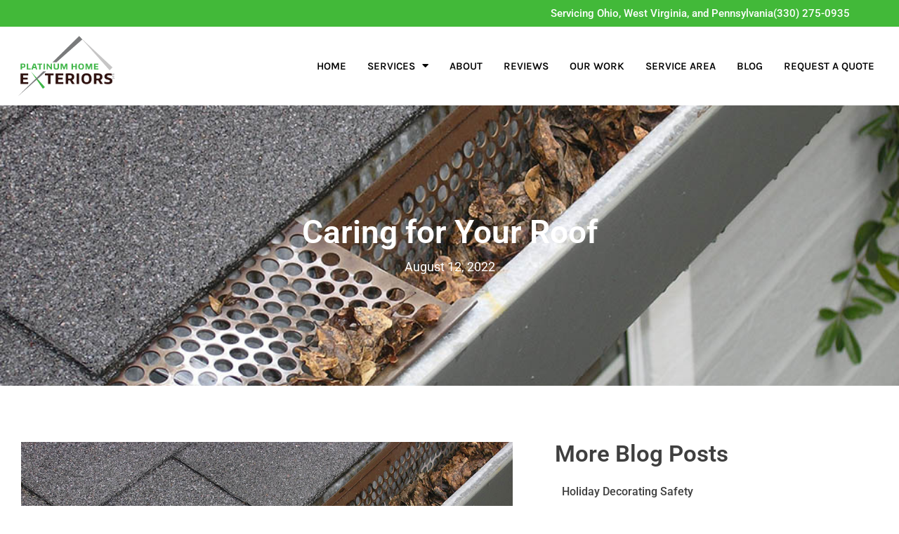

--- FILE ---
content_type: text/html; charset=UTF-8
request_url: https://platinumhomeexteriors.com/caring-for-your-roof/
body_size: 18141
content:
<!doctype html><html dir="ltr" lang="en-US" prefix="og: https://ogp.me/ns#"><head><meta charset="UTF-8"><meta name="viewport" content="width=device-width, initial-scale=1"><link rel="profile" href="https://gmpg.org/xfn/11"><link media="all" href="https://platinumhomeexteriors.com/wp-content/cache/autoptimize/css/autoptimize_59be7eba20594cf661e57f494949bafe.css" rel="stylesheet"><title>Caring for Your Roof | Platinum Home Exteriors</title><meta name="description" content="As homeowners ourselves, we understand just how important it is to protect your house. With a roof covering your house, it is critical this roof is cared for to protect everything under it. Any number of things has the potential to cause damage to your home, but we want you to be prepared and know" /><meta name="robots" content="max-image-preview:large" /><meta name="author" content="Bruce"/><link rel="canonical" href="https://platinumhomeexteriors.com/caring-for-your-roof/" /><meta name="generator" content="All in One SEO Pro (AIOSEO) 4.9.3" /><meta property="og:locale" content="en_US" /><meta property="og:site_name" content="Platinum Home Exteriors | Residential metal roofing, asphalt shingle roofing, and Trex decking" /><meta property="og:type" content="article" /><meta property="og:title" content="Caring for Your Roof | Platinum Home Exteriors" /><meta property="og:description" content="As homeowners ourselves, we understand just how important it is to protect your house. With a roof covering your house, it is critical this roof is cared for to protect everything under it. Any number of things has the potential to cause damage to your home, but we want you to be prepared and know" /><meta property="og:url" content="https://platinumhomeexteriors.com/caring-for-your-roof/" /><meta property="og:image" content="https://platinumhomeexteriors.com/wp-content/uploads/2022/08/Logo-transparent.png" /><meta property="og:image:secure_url" content="https://platinumhomeexteriors.com/wp-content/uploads/2022/08/Logo-transparent.png" /><meta property="og:image:width" content="1032" /><meta property="og:image:height" content="632" /><meta property="article:published_time" content="2022-08-12T16:20:30+00:00" /><meta property="article:modified_time" content="2024-01-19T18:27:53+00:00" /><meta property="article:publisher" content="https://www.facebook.com/PlatinumHomeExteriorsLLC/" /><meta name="twitter:card" content="summary_large_image" /><meta name="twitter:title" content="Caring for Your Roof | Platinum Home Exteriors" /><meta name="twitter:description" content="As homeowners ourselves, we understand just how important it is to protect your house. With a roof covering your house, it is critical this roof is cared for to protect everything under it. Any number of things has the potential to cause damage to your home, but we want you to be prepared and know" /><meta name="twitter:image" content="https://platinumhomeexteriors.com/wp-content/uploads/2022/08/Logo-transparent.png" /> <script type="application/ld+json" class="aioseo-schema">{"@context":"https:\/\/schema.org","@graph":[{"@type":"BlogPosting","@id":"https:\/\/platinumhomeexteriors.com\/caring-for-your-roof\/#blogposting","name":"Caring for Your Roof | Platinum Home Exteriors","headline":"Caring for Your Roof","author":{"@id":"https:\/\/platinumhomeexteriors.com\/author\/bruce\/#author"},"publisher":{"@id":"https:\/\/platinumhomeexteriors.com\/#organization"},"image":{"@type":"ImageObject","url":"https:\/\/platinumhomeexteriors.com\/wp-content\/uploads\/2022\/08\/caring-for-your-roof.jpg","width":1000,"height":750},"datePublished":"2022-08-12T16:20:30-04:00","dateModified":"2024-01-19T18:27:53-05:00","inLanguage":"en-US","mainEntityOfPage":{"@id":"https:\/\/platinumhomeexteriors.com\/caring-for-your-roof\/#webpage"},"isPartOf":{"@id":"https:\/\/platinumhomeexteriors.com\/caring-for-your-roof\/#webpage"},"articleSection":"All, General, Roof replacement"},{"@type":"BreadcrumbList","@id":"https:\/\/platinumhomeexteriors.com\/caring-for-your-roof\/#breadcrumblist","itemListElement":[{"@type":"ListItem","@id":"https:\/\/platinumhomeexteriors.com#listItem","position":1,"name":"Home","item":"https:\/\/platinumhomeexteriors.com","nextItem":{"@type":"ListItem","@id":"https:\/\/platinumhomeexteriors.com\/category\/general\/#listItem","name":"General"}},{"@type":"ListItem","@id":"https:\/\/platinumhomeexteriors.com\/category\/general\/#listItem","position":2,"name":"General","item":"https:\/\/platinumhomeexteriors.com\/category\/general\/","nextItem":{"@type":"ListItem","@id":"https:\/\/platinumhomeexteriors.com\/caring-for-your-roof\/#listItem","name":"Caring for Your Roof"},"previousItem":{"@type":"ListItem","@id":"https:\/\/platinumhomeexteriors.com#listItem","name":"Home"}},{"@type":"ListItem","@id":"https:\/\/platinumhomeexteriors.com\/caring-for-your-roof\/#listItem","position":3,"name":"Caring for Your Roof","previousItem":{"@type":"ListItem","@id":"https:\/\/platinumhomeexteriors.com\/category\/general\/#listItem","name":"General"}}]},{"@type":"Organization","@id":"https:\/\/platinumhomeexteriors.com\/#organization","name":"Platinum Home Exteriors","description":"Platinum Home Exteriors is a residential roofing contractor providing services to Ohio, Pennsylvania, and West Virginia. We are an Amish-based company providing the area with quality shingle roofing, metal roofing, and gutter services. Get a free estimate!","url":"https:\/\/platinumhomeexteriors.com\/","telephone":"+13302750935","numberOfEmployees":{"@type":"QuantitativeValue","minValue":10,"maxValue":20},"logo":{"@type":"ImageObject","url":"https:\/\/platinumhomeexteriors.com\/wp-content\/uploads\/2022\/08\/Logo-transparent.png","@id":"https:\/\/platinumhomeexteriors.com\/caring-for-your-roof\/#organizationLogo","width":1032,"height":632,"caption":"Platinum Home Exteriors Logo"},"image":{"@id":"https:\/\/platinumhomeexteriors.com\/caring-for-your-roof\/#organizationLogo"},"sameAs":["https:\/\/www.facebook.com\/PlatinumHomeExteriorsLLC\/","https:\/\/www.instagram.com\/platinumhomeexteriors\/"],"address":{"@id":"https:\/\/platinumhomeexteriors.com\/#postaladdress","@type":"PostalAddress","streetAddress":"5691 County Rd 201,","postalCode":"44654","addressLocality":"Millersburg","addressRegion":"Ohio","addressCountry":"US"}},{"@type":"Person","@id":"https:\/\/platinumhomeexteriors.com\/author\/bruce\/#author","url":"https:\/\/platinumhomeexteriors.com\/author\/bruce\/","name":"Bruce","image":{"@type":"ImageObject","@id":"https:\/\/platinumhomeexteriors.com\/caring-for-your-roof\/#authorImage","url":"https:\/\/secure.gravatar.com\/avatar\/8a7b980e1858bb954ca057831ea66e359938a96963bb9a670b0115b3931fa092?s=96&d=mm&r=g","width":96,"height":96,"caption":"Bruce"}},{"@type":"WebPage","@id":"https:\/\/platinumhomeexteriors.com\/caring-for-your-roof\/#webpage","url":"https:\/\/platinumhomeexteriors.com\/caring-for-your-roof\/","name":"Caring for Your Roof | Platinum Home Exteriors","description":"As homeowners ourselves, we understand just how important it is to protect your house. With a roof covering your house, it is critical this roof is cared for to protect everything under it. Any number of things has the potential to cause damage to your home, but we want you to be prepared and know","inLanguage":"en-US","isPartOf":{"@id":"https:\/\/platinumhomeexteriors.com\/#website"},"breadcrumb":{"@id":"https:\/\/platinumhomeexteriors.com\/caring-for-your-roof\/#breadcrumblist"},"author":{"@id":"https:\/\/platinumhomeexteriors.com\/author\/bruce\/#author"},"creator":{"@id":"https:\/\/platinumhomeexteriors.com\/author\/bruce\/#author"},"image":{"@type":"ImageObject","url":"https:\/\/platinumhomeexteriors.com\/wp-content\/uploads\/2022\/08\/caring-for-your-roof.jpg","@id":"https:\/\/platinumhomeexteriors.com\/caring-for-your-roof\/#mainImage","width":1000,"height":750},"primaryImageOfPage":{"@id":"https:\/\/platinumhomeexteriors.com\/caring-for-your-roof\/#mainImage"},"datePublished":"2022-08-12T16:20:30-04:00","dateModified":"2024-01-19T18:27:53-05:00"},{"@type":"WebSite","@id":"https:\/\/platinumhomeexteriors.com\/#website","url":"https:\/\/platinumhomeexteriors.com\/","name":"Platinum Home Exteriors","description":"Residential metal roofing, asphalt shingle roofing, and Trex decking","inLanguage":"en-US","publisher":{"@id":"https:\/\/platinumhomeexteriors.com\/#organization"}}]}</script> <link rel="alternate" type="application/rss+xml" title="Platinum Home Exteriors &raquo; Feed" href="https://platinumhomeexteriors.com/feed/" /><link rel="alternate" type="application/rss+xml" title="Platinum Home Exteriors &raquo; Comments Feed" href="https://platinumhomeexteriors.com/comments/feed/" /><link rel="alternate" title="oEmbed (JSON)" type="application/json+oembed" href="https://platinumhomeexteriors.com/wp-json/oembed/1.0/embed?url=https%3A%2F%2Fplatinumhomeexteriors.com%2Fcaring-for-your-roof%2F" /><link rel="alternate" title="oEmbed (XML)" type="text/xml+oembed" href="https://platinumhomeexteriors.com/wp-json/oembed/1.0/embed?url=https%3A%2F%2Fplatinumhomeexteriors.com%2Fcaring-for-your-roof%2F&#038;format=xml" /><style id='wp-img-auto-sizes-contain-inline-css'>img:is([sizes=auto i],[sizes^="auto," i]){contain-intrinsic-size:3000px 1500px}</style><style id='wp-emoji-styles-inline-css'>img.wp-smiley,img.emoji{display:inline !important;border:none !important;box-shadow:none !important;height:1em !important;width:1em !important;margin:0 .07em !important;vertical-align:-.1em !important;background:0 0 !important;padding:0 !important}</style><style id='global-styles-inline-css'>:root{--wp--preset--aspect-ratio--square:1;--wp--preset--aspect-ratio--4-3:4/3;--wp--preset--aspect-ratio--3-4:3/4;--wp--preset--aspect-ratio--3-2:3/2;--wp--preset--aspect-ratio--2-3:2/3;--wp--preset--aspect-ratio--16-9:16/9;--wp--preset--aspect-ratio--9-16:9/16;--wp--preset--color--black:#000;--wp--preset--color--cyan-bluish-gray:#abb8c3;--wp--preset--color--white:#fff;--wp--preset--color--pale-pink:#f78da7;--wp--preset--color--vivid-red:#cf2e2e;--wp--preset--color--luminous-vivid-orange:#ff6900;--wp--preset--color--luminous-vivid-amber:#fcb900;--wp--preset--color--light-green-cyan:#7bdcb5;--wp--preset--color--vivid-green-cyan:#00d084;--wp--preset--color--pale-cyan-blue:#8ed1fc;--wp--preset--color--vivid-cyan-blue:#0693e3;--wp--preset--color--vivid-purple:#9b51e0;--wp--preset--gradient--vivid-cyan-blue-to-vivid-purple:linear-gradient(135deg,#0693e3 0%,#9b51e0 100%);--wp--preset--gradient--light-green-cyan-to-vivid-green-cyan:linear-gradient(135deg,#7adcb4 0%,#00d082 100%);--wp--preset--gradient--luminous-vivid-amber-to-luminous-vivid-orange:linear-gradient(135deg,#fcb900 0%,#ff6900 100%);--wp--preset--gradient--luminous-vivid-orange-to-vivid-red:linear-gradient(135deg,#ff6900 0%,#cf2e2e 100%);--wp--preset--gradient--very-light-gray-to-cyan-bluish-gray:linear-gradient(135deg,#eee 0%,#a9b8c3 100%);--wp--preset--gradient--cool-to-warm-spectrum:linear-gradient(135deg,#4aeadc 0%,#9778d1 20%,#cf2aba 40%,#ee2c82 60%,#fb6962 80%,#fef84c 100%);--wp--preset--gradient--blush-light-purple:linear-gradient(135deg,#ffceec 0%,#9896f0 100%);--wp--preset--gradient--blush-bordeaux:linear-gradient(135deg,#fecda5 0%,#fe2d2d 50%,#6b003e 100%);--wp--preset--gradient--luminous-dusk:linear-gradient(135deg,#ffcb70 0%,#c751c0 50%,#4158d0 100%);--wp--preset--gradient--pale-ocean:linear-gradient(135deg,#fff5cb 0%,#b6e3d4 50%,#33a7b5 100%);--wp--preset--gradient--electric-grass:linear-gradient(135deg,#caf880 0%,#71ce7e 100%);--wp--preset--gradient--midnight:linear-gradient(135deg,#020381 0%,#2874fc 100%);--wp--preset--font-size--small:13px;--wp--preset--font-size--medium:20px;--wp--preset--font-size--large:36px;--wp--preset--font-size--x-large:42px;--wp--preset--spacing--20:.44rem;--wp--preset--spacing--30:.67rem;--wp--preset--spacing--40:1rem;--wp--preset--spacing--50:1.5rem;--wp--preset--spacing--60:2.25rem;--wp--preset--spacing--70:3.38rem;--wp--preset--spacing--80:5.06rem;--wp--preset--shadow--natural:6px 6px 9px rgba(0,0,0,.2);--wp--preset--shadow--deep:12px 12px 50px rgba(0,0,0,.4);--wp--preset--shadow--sharp:6px 6px 0px rgba(0,0,0,.2);--wp--preset--shadow--outlined:6px 6px 0px -3px #fff,6px 6px #000;--wp--preset--shadow--crisp:6px 6px 0px #000}:root{--wp--style--global--content-size:800px;--wp--style--global--wide-size:1200px}:where(body){margin:0}.wp-site-blocks>.alignleft{float:left;margin-right:2em}.wp-site-blocks>.alignright{float:right;margin-left:2em}.wp-site-blocks>.aligncenter{justify-content:center;margin-left:auto;margin-right:auto}:where(.wp-site-blocks)>*{margin-block-start:24px;margin-block-end:0}:where(.wp-site-blocks)>:first-child{margin-block-start:0}:where(.wp-site-blocks)>:last-child{margin-block-end:0}:root{--wp--style--block-gap:24px}:root :where(.is-layout-flow)>:first-child{margin-block-start:0}:root :where(.is-layout-flow)>:last-child{margin-block-end:0}:root :where(.is-layout-flow)>*{margin-block-start:24px;margin-block-end:0}:root :where(.is-layout-constrained)>:first-child{margin-block-start:0}:root :where(.is-layout-constrained)>:last-child{margin-block-end:0}:root :where(.is-layout-constrained)>*{margin-block-start:24px;margin-block-end:0}:root :where(.is-layout-flex){gap:24px}:root :where(.is-layout-grid){gap:24px}.is-layout-flow>.alignleft{float:left;margin-inline-start:0;margin-inline-end:2em}.is-layout-flow>.alignright{float:right;margin-inline-start:2em;margin-inline-end:0}.is-layout-flow>.aligncenter{margin-left:auto !important;margin-right:auto !important}.is-layout-constrained>.alignleft{float:left;margin-inline-start:0;margin-inline-end:2em}.is-layout-constrained>.alignright{float:right;margin-inline-start:2em;margin-inline-end:0}.is-layout-constrained>.aligncenter{margin-left:auto !important;margin-right:auto !important}.is-layout-constrained>:where(:not(.alignleft):not(.alignright):not(.alignfull)){max-width:var(--wp--style--global--content-size);margin-left:auto !important;margin-right:auto !important}.is-layout-constrained>.alignwide{max-width:var(--wp--style--global--wide-size)}body .is-layout-flex{display:flex}.is-layout-flex{flex-wrap:wrap;align-items:center}.is-layout-flex>:is(*,div){margin:0}body .is-layout-grid{display:grid}.is-layout-grid>:is(*,div){margin:0}body{padding-top:0;padding-right:0;padding-bottom:0;padding-left:0}a:where(:not(.wp-element-button)){text-decoration:underline}:root :where(.wp-element-button,.wp-block-button__link){background-color:#32373c;border-width:0;color:#fff;font-family:inherit;font-size:inherit;font-style:inherit;font-weight:inherit;letter-spacing:inherit;line-height:inherit;padding-top:calc(0.667em + 2px);padding-right:calc(1.333em + 2px);padding-bottom:calc(0.667em + 2px);padding-left:calc(1.333em + 2px);text-decoration:none;text-transform:inherit}.has-black-color{color:var(--wp--preset--color--black) !important}.has-cyan-bluish-gray-color{color:var(--wp--preset--color--cyan-bluish-gray) !important}.has-white-color{color:var(--wp--preset--color--white) !important}.has-pale-pink-color{color:var(--wp--preset--color--pale-pink) !important}.has-vivid-red-color{color:var(--wp--preset--color--vivid-red) !important}.has-luminous-vivid-orange-color{color:var(--wp--preset--color--luminous-vivid-orange) !important}.has-luminous-vivid-amber-color{color:var(--wp--preset--color--luminous-vivid-amber) !important}.has-light-green-cyan-color{color:var(--wp--preset--color--light-green-cyan) !important}.has-vivid-green-cyan-color{color:var(--wp--preset--color--vivid-green-cyan) !important}.has-pale-cyan-blue-color{color:var(--wp--preset--color--pale-cyan-blue) !important}.has-vivid-cyan-blue-color{color:var(--wp--preset--color--vivid-cyan-blue) !important}.has-vivid-purple-color{color:var(--wp--preset--color--vivid-purple) !important}.has-black-background-color{background-color:var(--wp--preset--color--black) !important}.has-cyan-bluish-gray-background-color{background-color:var(--wp--preset--color--cyan-bluish-gray) !important}.has-white-background-color{background-color:var(--wp--preset--color--white) !important}.has-pale-pink-background-color{background-color:var(--wp--preset--color--pale-pink) !important}.has-vivid-red-background-color{background-color:var(--wp--preset--color--vivid-red) !important}.has-luminous-vivid-orange-background-color{background-color:var(--wp--preset--color--luminous-vivid-orange) !important}.has-luminous-vivid-amber-background-color{background-color:var(--wp--preset--color--luminous-vivid-amber) !important}.has-light-green-cyan-background-color{background-color:var(--wp--preset--color--light-green-cyan) !important}.has-vivid-green-cyan-background-color{background-color:var(--wp--preset--color--vivid-green-cyan) !important}.has-pale-cyan-blue-background-color{background-color:var(--wp--preset--color--pale-cyan-blue) !important}.has-vivid-cyan-blue-background-color{background-color:var(--wp--preset--color--vivid-cyan-blue) !important}.has-vivid-purple-background-color{background-color:var(--wp--preset--color--vivid-purple) !important}.has-black-border-color{border-color:var(--wp--preset--color--black) !important}.has-cyan-bluish-gray-border-color{border-color:var(--wp--preset--color--cyan-bluish-gray) !important}.has-white-border-color{border-color:var(--wp--preset--color--white) !important}.has-pale-pink-border-color{border-color:var(--wp--preset--color--pale-pink) !important}.has-vivid-red-border-color{border-color:var(--wp--preset--color--vivid-red) !important}.has-luminous-vivid-orange-border-color{border-color:var(--wp--preset--color--luminous-vivid-orange) !important}.has-luminous-vivid-amber-border-color{border-color:var(--wp--preset--color--luminous-vivid-amber) !important}.has-light-green-cyan-border-color{border-color:var(--wp--preset--color--light-green-cyan) !important}.has-vivid-green-cyan-border-color{border-color:var(--wp--preset--color--vivid-green-cyan) !important}.has-pale-cyan-blue-border-color{border-color:var(--wp--preset--color--pale-cyan-blue) !important}.has-vivid-cyan-blue-border-color{border-color:var(--wp--preset--color--vivid-cyan-blue) !important}.has-vivid-purple-border-color{border-color:var(--wp--preset--color--vivid-purple) !important}.has-vivid-cyan-blue-to-vivid-purple-gradient-background{background:var(--wp--preset--gradient--vivid-cyan-blue-to-vivid-purple) !important}.has-light-green-cyan-to-vivid-green-cyan-gradient-background{background:var(--wp--preset--gradient--light-green-cyan-to-vivid-green-cyan) !important}.has-luminous-vivid-amber-to-luminous-vivid-orange-gradient-background{background:var(--wp--preset--gradient--luminous-vivid-amber-to-luminous-vivid-orange) !important}.has-luminous-vivid-orange-to-vivid-red-gradient-background{background:var(--wp--preset--gradient--luminous-vivid-orange-to-vivid-red) !important}.has-very-light-gray-to-cyan-bluish-gray-gradient-background{background:var(--wp--preset--gradient--very-light-gray-to-cyan-bluish-gray) !important}.has-cool-to-warm-spectrum-gradient-background{background:var(--wp--preset--gradient--cool-to-warm-spectrum) !important}.has-blush-light-purple-gradient-background{background:var(--wp--preset--gradient--blush-light-purple) !important}.has-blush-bordeaux-gradient-background{background:var(--wp--preset--gradient--blush-bordeaux) !important}.has-luminous-dusk-gradient-background{background:var(--wp--preset--gradient--luminous-dusk) !important}.has-pale-ocean-gradient-background{background:var(--wp--preset--gradient--pale-ocean) !important}.has-electric-grass-gradient-background{background:var(--wp--preset--gradient--electric-grass) !important}.has-midnight-gradient-background{background:var(--wp--preset--gradient--midnight) !important}.has-small-font-size{font-size:var(--wp--preset--font-size--small) !important}.has-medium-font-size{font-size:var(--wp--preset--font-size--medium) !important}.has-large-font-size{font-size:var(--wp--preset--font-size--large) !important}.has-x-large-font-size{font-size:var(--wp--preset--font-size--x-large) !important}:root :where(.wp-block-pullquote){font-size:1.5em;line-height:1.6}</style><style id='elementor-frontend-inline-css'>.elementor-2025 .elementor-element.elementor-element-4c0ec711:not(.elementor-motion-effects-element-type-background),.elementor-2025 .elementor-element.elementor-element-4c0ec711>.elementor-motion-effects-container>.elementor-motion-effects-layer{background-image:url("https://platinumhomeexteriors.com/wp-content/uploads/2022/08/caring-for-your-roof.jpg")}</style><link rel='stylesheet' id='elementor-post-7-css' href='https://platinumhomeexteriors.com/wp-content/cache/autoptimize/css/autoptimize_single_050370b165d1877a1d6b0458e81ad548.css?ver=1768541518' media='all' /><link rel='stylesheet' id='elementor-post-2557-css' href='https://platinumhomeexteriors.com/wp-content/cache/autoptimize/css/autoptimize_single_a2e89a6778318a678c45d044520fc9db.css?ver=1768541518' media='all' /><link rel='stylesheet' id='elementor-post-620-css' href='https://platinumhomeexteriors.com/wp-content/cache/autoptimize/css/autoptimize_single_10ad617513a7004fffeb2a0481327856.css?ver=1768541518' media='all' /><link rel='stylesheet' id='elementor-post-2025-css' href='https://platinumhomeexteriors.com/wp-content/cache/autoptimize/css/autoptimize_single_605fcdacf29849fb823b8068127c69fa.css?ver=1768551309' media='all' /><link rel='stylesheet' id='elementor-gf-local-roboto-css' href='https://platinumhomeexteriors.com/wp-content/cache/autoptimize/css/autoptimize_single_1fbddb07506f08af17bfccdcf53a3688.css?ver=1746019689' media='all' /><link rel='stylesheet' id='elementor-gf-local-robotoslab-css' href='https://platinumhomeexteriors.com/wp-content/cache/autoptimize/css/autoptimize_single_d07cfebd57eb6432ec43d929c47b54ea.css?ver=1746019690' media='all' /><link rel='stylesheet' id='elementor-gf-local-archivo-css' href='https://platinumhomeexteriors.com/wp-content/cache/autoptimize/css/autoptimize_single_360e0e4926f1678cc0309f24f11b05c5.css?ver=1746019691' media='all' /><link rel='stylesheet' id='elementor-gf-local-karla-css' href='https://platinumhomeexteriors.com/wp-content/cache/autoptimize/css/autoptimize_single_642da5f26d11d28253a5a3c6e096ea72.css?ver=1746019692' media='all' /><link rel='stylesheet' id='elementor-gf-local-robotoflex-css' href='https://platinumhomeexteriors.com/wp-content/cache/autoptimize/css/autoptimize_single_9230498df2d8f7c4abad6d41a183fdbd.css?ver=1754416203' media='all' /> <script src="https://platinumhomeexteriors.com/wp-includes/js/jquery/jquery.min.js?ver=3.7.1" id="jquery-core-js"></script> <script defer src="https://platinumhomeexteriors.com/wp-includes/js/jquery/jquery-migrate.min.js?ver=3.4.1" id="jquery-migrate-js"></script> <link rel="https://api.w.org/" href="https://platinumhomeexteriors.com/wp-json/" /><link rel="alternate" title="JSON" type="application/json" href="https://platinumhomeexteriors.com/wp-json/wp/v2/posts/536" /><link rel="EditURI" type="application/rsd+xml" title="RSD" href="https://platinumhomeexteriors.com/xmlrpc.php?rsd" /><link rel='shortlink' href='https://platinumhomeexteriors.com/?p=536' /><meta name="ti-site-data" content="eyJyIjoiMTowITc6MCEzMDowIiwibyI6Imh0dHBzOlwvXC9wbGF0aW51bWhvbWVleHRlcmlvcnMuY29tXC93cC1hZG1pblwvYWRtaW4tYWpheC5waHA/YWN0aW9uPXRpX29ubGluZV91c2Vyc19nb29nbGUmYW1wO3A9JTJGY2FyaW5nLWZvci15b3VyLXJvb2YlMkYmYW1wO193cG5vbmNlPTZhYTg4ZDI2MmEifQ==" /><meta name="generator" content="Elementor 3.34.1; features: additional_custom_breakpoints; settings: css_print_method-external, google_font-enabled, font_display-auto"> <script defer src="[data-uri]"></script>  <script defer src="[data-uri]"></script> <style>.e-con.e-parent:nth-of-type(n+4):not(.e-lazyloaded):not(.e-no-lazyload),.e-con.e-parent:nth-of-type(n+4):not(.e-lazyloaded):not(.e-no-lazyload) *{background-image:none !important}@media screen and (max-height:1024px){.e-con.e-parent:nth-of-type(n+3):not(.e-lazyloaded):not(.e-no-lazyload),.e-con.e-parent:nth-of-type(n+3):not(.e-lazyloaded):not(.e-no-lazyload) *{background-image:none !important}}@media screen and (max-height:640px){.e-con.e-parent:nth-of-type(n+2):not(.e-lazyloaded):not(.e-no-lazyload),.e-con.e-parent:nth-of-type(n+2):not(.e-lazyloaded):not(.e-no-lazyload) *{background-image:none !important}}</style><link rel="icon" href="https://platinumhomeexteriors.com/wp-content/uploads/2022/08/favicon-transparent-150x150.png" sizes="32x32" /><link rel="icon" href="https://platinumhomeexteriors.com/wp-content/uploads/2022/08/favicon-transparent.png" sizes="192x192" /><link rel="apple-touch-icon" href="https://platinumhomeexteriors.com/wp-content/uploads/2022/08/favicon-transparent.png" /><meta name="msapplication-TileImage" content="https://platinumhomeexteriors.com/wp-content/uploads/2022/08/favicon-transparent.png" /></head><body class="wp-singular post-template-default single single-post postid-536 single-format-standard wp-custom-logo wp-embed-responsive wp-theme-hello-elementor wp-child-theme-hello-theme-child-master hello-elementor-default elementor-default elementor-kit-7 elementor-page-2025"> <a class="skip-link screen-reader-text" href="#content">Skip to content</a><header data-elementor-type="header" data-elementor-id="2557" class="elementor elementor-2557 elementor-location-header" data-elementor-post-type="elementor_library"><div class="elementor-element elementor-element-e85623b e-flex e-con-boxed e-con e-parent" data-id="e85623b" data-element_type="container" data-settings="{&quot;background_background&quot;:&quot;classic&quot;}"><div class="e-con-inner"><div class="elementor-element elementor-element-2c635b4 elementor-widget elementor-widget-heading" data-id="2c635b4" data-element_type="widget" data-widget_type="heading.default"><div class="elementor-widget-container"> <span class="elementor-heading-title elementor-size-default">Servicing Ohio, West Virginia, and Pennsylvania</span></div></div><div class="elementor-element elementor-element-5a5b47d elementor-widget elementor-widget-heading" data-id="5a5b47d" data-element_type="widget" data-widget_type="heading.default"><div class="elementor-widget-container"> <span class="elementor-heading-title elementor-size-default"><a href="tel:+13302750935">(330) 275-0935</a></span></div></div></div></div><div class="elementor-element elementor-element-348252d e-flex e-con-boxed e-con e-parent" data-id="348252d" data-element_type="container"><div class="e-con-inner"><div class="elementor-element elementor-element-b7f65b4 elementor-widget elementor-widget-theme-site-logo elementor-widget-image" data-id="b7f65b4" data-element_type="widget" data-widget_type="theme-site-logo.default"><div class="elementor-widget-container"> <a href="https://platinumhomeexteriors.com"> <img width="1032" height="632" src="https://platinumhomeexteriors.com/wp-content/uploads/2022/08/Logo-transparent.png" class="attachment-full size-full wp-image-658" alt="Platinum Home Exteriors Logo" srcset="https://platinumhomeexteriors.com/wp-content/uploads/2022/08/Logo-transparent.png 1032w, https://platinumhomeexteriors.com/wp-content/uploads/2022/08/Logo-transparent-300x184.png 300w, https://platinumhomeexteriors.com/wp-content/uploads/2022/08/Logo-transparent-1024x627.png 1024w, https://platinumhomeexteriors.com/wp-content/uploads/2022/08/Logo-transparent-768x470.png 768w, https://platinumhomeexteriors.com/wp-content/uploads/2022/08/Logo-transparent-142x87.png 142w" sizes="(max-width: 1032px) 100vw, 1032px" /> </a></div></div><div class="elementor-element elementor-element-49c88f1 elementor-nav-menu--stretch elementor-nav-menu--dropdown-tablet elementor-nav-menu__text-align-aside elementor-nav-menu--toggle elementor-nav-menu--burger elementor-widget elementor-widget-nav-menu" data-id="49c88f1" data-element_type="widget" data-settings="{&quot;full_width&quot;:&quot;stretch&quot;,&quot;layout&quot;:&quot;horizontal&quot;,&quot;submenu_icon&quot;:{&quot;value&quot;:&quot;&lt;i class=\&quot;fas fa-caret-down\&quot; aria-hidden=\&quot;true\&quot;&gt;&lt;\/i&gt;&quot;,&quot;library&quot;:&quot;fa-solid&quot;},&quot;toggle&quot;:&quot;burger&quot;}" data-widget_type="nav-menu.default"><div class="elementor-widget-container"><nav aria-label="Menu" class="elementor-nav-menu--main elementor-nav-menu__container elementor-nav-menu--layout-horizontal e--pointer-underline e--animation-fade"><ul id="menu-1-49c88f1" class="elementor-nav-menu"><li class="menu-item menu-item-type-post_type menu-item-object-page menu-item-home menu-item-185"><a href="https://platinumhomeexteriors.com/" class="elementor-item">Home</a></li><li class="menu-item menu-item-type-custom menu-item-object-custom menu-item-has-children menu-item-765"><a href="#" class="elementor-item elementor-item-anchor">Services</a><ul class="sub-menu elementor-nav-menu--dropdown"><li class="menu-item menu-item-type-post_type menu-item-object-page menu-item-745"><a href="https://platinumhomeexteriors.com/shingle-roofing-2/" class="elementor-sub-item">Shingle Roofing</a></li><li class="menu-item menu-item-type-post_type menu-item-object-page menu-item-746"><a href="https://platinumhomeexteriors.com/metal-roofing/" class="elementor-sub-item">Metal Roofing</a></li><li class="menu-item menu-item-type-post_type menu-item-object-page menu-item-2642"><a href="https://platinumhomeexteriors.com/roof-replacement/" class="elementor-sub-item">Roof Replacement</a></li><li class="menu-item menu-item-type-post_type menu-item-object-page menu-item-267"><a href="https://platinumhomeexteriors.com/gutter-services/" class="elementor-sub-item">Gutter Services</a></li><li class="menu-item menu-item-type-post_type menu-item-object-page menu-item-2850"><a href="https://platinumhomeexteriors.com/storm-damage-roofing-solutions/" class="elementor-sub-item">Storm Damage &#038; Roof Repair</a></li></ul></li><li class="menu-item menu-item-type-post_type menu-item-object-page menu-item-3509"><a href="https://platinumhomeexteriors.com/about-2/" class="elementor-item">About</a></li><li class="menu-item menu-item-type-post_type menu-item-object-page menu-item-265"><a href="https://platinumhomeexteriors.com/reviews/" class="elementor-item">Reviews</a></li><li class="menu-item menu-item-type-post_type menu-item-object-page menu-item-266"><a href="https://platinumhomeexteriors.com/our-work/" class="elementor-item">Our Work</a></li><li class="menu-item menu-item-type-post_type menu-item-object-page menu-item-3222"><a href="https://platinumhomeexteriors.com/service-area/" class="elementor-item">Service Area</a></li><li class="menu-item menu-item-type-post_type menu-item-object-page menu-item-1718"><a href="https://platinumhomeexteriors.com/blog/" class="elementor-item">Blog</a></li><li class="menu-item menu-item-type-post_type menu-item-object-page menu-item-257"><a href="https://platinumhomeexteriors.com/request-a-quote/" class="elementor-item">Request A Quote</a></li></ul></nav><div class="elementor-menu-toggle" role="button" tabindex="0" aria-label="Menu Toggle" aria-expanded="false"> <i aria-hidden="true" role="presentation" class="elementor-menu-toggle__icon--open eicon-menu-bar"></i><i aria-hidden="true" role="presentation" class="elementor-menu-toggle__icon--close eicon-close"></i></div><nav class="elementor-nav-menu--dropdown elementor-nav-menu__container" aria-hidden="true"><ul id="menu-2-49c88f1" class="elementor-nav-menu"><li class="menu-item menu-item-type-post_type menu-item-object-page menu-item-home menu-item-185"><a href="https://platinumhomeexteriors.com/" class="elementor-item" tabindex="-1">Home</a></li><li class="menu-item menu-item-type-custom menu-item-object-custom menu-item-has-children menu-item-765"><a href="#" class="elementor-item elementor-item-anchor" tabindex="-1">Services</a><ul class="sub-menu elementor-nav-menu--dropdown"><li class="menu-item menu-item-type-post_type menu-item-object-page menu-item-745"><a href="https://platinumhomeexteriors.com/shingle-roofing-2/" class="elementor-sub-item" tabindex="-1">Shingle Roofing</a></li><li class="menu-item menu-item-type-post_type menu-item-object-page menu-item-746"><a href="https://platinumhomeexteriors.com/metal-roofing/" class="elementor-sub-item" tabindex="-1">Metal Roofing</a></li><li class="menu-item menu-item-type-post_type menu-item-object-page menu-item-2642"><a href="https://platinumhomeexteriors.com/roof-replacement/" class="elementor-sub-item" tabindex="-1">Roof Replacement</a></li><li class="menu-item menu-item-type-post_type menu-item-object-page menu-item-267"><a href="https://platinumhomeexteriors.com/gutter-services/" class="elementor-sub-item" tabindex="-1">Gutter Services</a></li><li class="menu-item menu-item-type-post_type menu-item-object-page menu-item-2850"><a href="https://platinumhomeexteriors.com/storm-damage-roofing-solutions/" class="elementor-sub-item" tabindex="-1">Storm Damage &#038; Roof Repair</a></li></ul></li><li class="menu-item menu-item-type-post_type menu-item-object-page menu-item-3509"><a href="https://platinumhomeexteriors.com/about-2/" class="elementor-item" tabindex="-1">About</a></li><li class="menu-item menu-item-type-post_type menu-item-object-page menu-item-265"><a href="https://platinumhomeexteriors.com/reviews/" class="elementor-item" tabindex="-1">Reviews</a></li><li class="menu-item menu-item-type-post_type menu-item-object-page menu-item-266"><a href="https://platinumhomeexteriors.com/our-work/" class="elementor-item" tabindex="-1">Our Work</a></li><li class="menu-item menu-item-type-post_type menu-item-object-page menu-item-3222"><a href="https://platinumhomeexteriors.com/service-area/" class="elementor-item" tabindex="-1">Service Area</a></li><li class="menu-item menu-item-type-post_type menu-item-object-page menu-item-1718"><a href="https://platinumhomeexteriors.com/blog/" class="elementor-item" tabindex="-1">Blog</a></li><li class="menu-item menu-item-type-post_type menu-item-object-page menu-item-257"><a href="https://platinumhomeexteriors.com/request-a-quote/" class="elementor-item" tabindex="-1">Request A Quote</a></li></ul></nav></div></div></div></div></header><div data-elementor-type="single-post" data-elementor-id="2025" class="elementor elementor-2025 elementor-location-single post-536 post type-post status-publish format-standard has-post-thumbnail hentry category-all category-general category-roof-replacement" data-elementor-post-type="elementor_library"><section class="elementor-section elementor-top-section elementor-element elementor-element-4c0ec711 elementor-section-boxed elementor-section-height-default elementor-section-height-default" data-id="4c0ec711" data-element_type="section" data-settings="{&quot;background_background&quot;:&quot;classic&quot;}"><div class="elementor-background-overlay"></div><div class="elementor-container elementor-column-gap-default"><div class="elementor-column elementor-col-100 elementor-top-column elementor-element elementor-element-3a5e6a8e" data-id="3a5e6a8e" data-element_type="column"><div class="elementor-widget-wrap elementor-element-populated"><div class="elementor-element elementor-element-d13ee9c elementor-widget elementor-widget-theme-post-title elementor-page-title elementor-widget-heading" data-id="d13ee9c" data-element_type="widget" data-widget_type="theme-post-title.default"><div class="elementor-widget-container"><h1 class="elementor-heading-title elementor-size-default">Caring for Your Roof</h1></div></div><div class="elementor-element elementor-element-bc81924 elementor-align-center elementor-widget elementor-widget-post-info" data-id="bc81924" data-element_type="widget" data-widget_type="post-info.default"><div class="elementor-widget-container"><ul class="elementor-icon-list-items elementor-post-info"><li class="elementor-icon-list-item elementor-repeater-item-8c04d61" itemprop="datePublished"> <span class="elementor-icon-list-text elementor-post-info__item elementor-post-info__item--type-date"> <time>August 12, 2022</time> </span></li></ul></div></div></div></div></div></section><section class="elementor-section elementor-top-section elementor-element elementor-element-1d6c6be elementor-section-boxed elementor-section-height-default elementor-section-height-default" data-id="1d6c6be" data-element_type="section"><div class="elementor-container elementor-column-gap-wider"><div class="elementor-column elementor-col-66 elementor-top-column elementor-element elementor-element-6bce1bd" data-id="6bce1bd" data-element_type="column"><div class="elementor-widget-wrap elementor-element-populated"><div class="elementor-element elementor-element-9d035a4 elementor-widget elementor-widget-theme-post-featured-image elementor-widget-image" data-id="9d035a4" data-element_type="widget" data-widget_type="theme-post-featured-image.default"><div class="elementor-widget-container"> <img width="800" height="600" src="https://platinumhomeexteriors.com/wp-content/uploads/2022/08/caring-for-your-roof.jpg" class="attachment-large size-large wp-image-537" alt="" srcset="https://platinumhomeexteriors.com/wp-content/uploads/2022/08/caring-for-your-roof.jpg 1000w, https://platinumhomeexteriors.com/wp-content/uploads/2022/08/caring-for-your-roof-300x225.jpg 300w, https://platinumhomeexteriors.com/wp-content/uploads/2022/08/caring-for-your-roof-768x576.jpg 768w" sizes="(max-width: 800px) 100vw, 800px" /></div></div><div class="elementor-element elementor-element-e8862ea elementor-widget__width-auto elementor-widget elementor-widget-theme-post-content" data-id="e8862ea" data-element_type="widget" data-widget_type="theme-post-content.default"><div class="elementor-widget-container"><p>As homeowners ourselves, we understand just how important it is to protect your house. With a roof covering your house, it is critical this roof is cared for to protect everything under it. Any number of things has the potential to cause damage to your home, but we want you to be prepared and know what to look for when looking to protect your home by maintaining your roof. There are several tasks you can do that will help take care of your roof and protect your home.</p><figure class="wp-block-image aligncenter size-large is-resized is-style-rounded"><img fetchpriority="high" fetchpriority="high" decoding="async" src="https://platinumhomeexteriors.com/wp-content/uploads/2023/03/DJI_0035-1024x576.jpg" alt="A roofing project completed by Platinum Home Exteriors, LLC." class="wp-image-940" width="768" height="432" srcset="https://platinumhomeexteriors.com/wp-content/uploads/2023/03/DJI_0035-1024x576.jpg 1024w, https://platinumhomeexteriors.com/wp-content/uploads/2023/03/DJI_0035-300x169.jpg 300w, https://platinumhomeexteriors.com/wp-content/uploads/2023/03/DJI_0035-768x432.jpg 768w, https://platinumhomeexteriors.com/wp-content/uploads/2023/03/DJI_0035-1536x864.jpg 1536w, https://platinumhomeexteriors.com/wp-content/uploads/2023/03/DJI_0035.jpg 1920w" sizes="(max-width: 768px) 100vw, 768px" /><figcaption class="wp-element-caption">default</figcaption></figure><ol class="wp-block-list"><li>Clear away debris: Taking care of your roof helps you take the best care of the rest of your house as well. When debris gets caught on the roof, it can lead to issues with the siding and gutters that speed up processes of deterioration and can cause damage to the rest of the house as well. Debris on the roof can also absorb the sun which makes a home overall less energy efficient and can cause overheating in the summer months. When a roof is clean it allows a roof inspection to be more thorough and helps roofing contractors like Platinum Home Exteriors be able to help you more.</li><li>Trim trees that are close to the roof: To prevent a lot of debris from gathering on your roof, one step you can take is to maintain the trees around your roof so that they are not contributing to the amount of debris that comes into contact with your home. Leaves are a prime suspect for clogged gutters as well as buildups on the roof that can lead to dangerous deterioration.</li><li>Check gutters: Although easy to forget about as part of a roof inspection, having clean gutters that are able to do their job is a critical component to maintaining your roof. When gutters become clogged, by ice or debris, the excess water then has the potential to run down the siding, which can extend beyond roof damage to the siding as well. When debris blocks your gutters, ice dams can build up in the winter which is the leading cause of roof damage from this season.</li><li>Regularly inspect: When these inspections are done regularly, you limit the risk of roof damage through tasks that you can monitor and complete yourself. Checking for debris and cleaning your gutters depends on the amount of foliage or other debris where you live, but experts recommend that this should be done at least twice each year.</li><li>Call a professional roofer for an expert to inspect your roof: If you have any questions or discover anything out of the ordinary while inspecting your roof, make sure to call a professional so that this potential damage does not lead to further issues. Our roofers at Platinum Home Exteriors have specialized experience with roofing and are ready to help you with your next roofing project and will be happy to speak with you! Call us today to schedule your free estimate or visit our website to tell us about your project and see what we can do!</li></ol></div></div></div></div><div class="elementor-column elementor-col-33 elementor-top-column elementor-element elementor-element-f21dcbf" data-id="f21dcbf" data-element_type="column"><div class="elementor-widget-wrap elementor-element-populated"><div class="elementor-element elementor-element-0dc7b10 elementor-widget elementor-widget-heading" data-id="0dc7b10" data-element_type="widget" data-widget_type="heading.default"><div class="elementor-widget-container"><h2 class="elementor-heading-title elementor-size-default">More Blog Posts</h2></div></div><div class="elementor-element elementor-element-362897a elementor-grid-1 elementor-grid-tablet-2 elementor-grid-mobile-1 elementor-widget elementor-widget-loop-grid" data-id="362897a" data-element_type="widget" data-settings="{&quot;template_id&quot;:2051,&quot;columns&quot;:1,&quot;row_gap&quot;:{&quot;unit&quot;:&quot;px&quot;,&quot;size&quot;:1,&quot;sizes&quot;:[]},&quot;_skin&quot;:&quot;post&quot;,&quot;columns_tablet&quot;:&quot;2&quot;,&quot;columns_mobile&quot;:&quot;1&quot;,&quot;edit_handle_selector&quot;:&quot;[data-elementor-type=\&quot;loop-item\&quot;]&quot;,&quot;row_gap_tablet&quot;:{&quot;unit&quot;:&quot;px&quot;,&quot;size&quot;:&quot;&quot;,&quot;sizes&quot;:[]},&quot;row_gap_mobile&quot;:{&quot;unit&quot;:&quot;px&quot;,&quot;size&quot;:&quot;&quot;,&quot;sizes&quot;:[]}}" data-widget_type="loop-grid.post"><div class="elementor-widget-container"><div class="elementor-loop-container elementor-grid" role="list"><style id="loop-2051">.elementor-widget-theme-post-title .elementor-heading-title{font-family:var(--e-global-typography-primary-font-family),Sans-serif;font-weight:var(--e-global-typography-primary-font-weight);color:var(--e-global-color-primary)}.elementor-2051 .elementor-element.elementor-element-e0c5494 .elementor-heading-title{font-family:"Roboto",Sans-serif;font-size:16px;font-weight:500}</style><div data-elementor-type="loop-item" data-elementor-id="2051" class="elementor elementor-2051 e-loop-item e-loop-item-2332 post-2332 post type-post status-publish format-standard has-post-thumbnail hentry category-general" data-elementor-post-type="elementor_library" data-custom-edit-handle="1"><section class="elementor-section elementor-top-section elementor-element elementor-element-dfe878a elementor-section-boxed elementor-section-height-default elementor-section-height-default" data-id="dfe878a" data-element_type="section"><div class="elementor-container elementor-column-gap-default"><div class="elementor-column elementor-col-100 elementor-top-column elementor-element elementor-element-e9635be" data-id="e9635be" data-element_type="column"><div class="elementor-widget-wrap elementor-element-populated"><div class="elementor-element elementor-element-e0c5494 elementor-widget elementor-widget-theme-post-title elementor-page-title elementor-widget-heading" data-id="e0c5494" data-element_type="widget" data-widget_type="theme-post-title.default"><div class="elementor-widget-container"><h3 class="elementor-heading-title elementor-size-default"><a href="https://platinumhomeexteriors.com/holiday-decorating-safety/">Holiday Decorating Safety</a></h3></div></div></div></div></div></section></div><div data-elementor-type="loop-item" data-elementor-id="2051" class="elementor elementor-2051 e-loop-item e-loop-item-2329 post-2329 post type-post status-publish format-standard has-post-thumbnail hentry category-general" data-elementor-post-type="elementor_library" data-custom-edit-handle="1"><section class="elementor-section elementor-top-section elementor-element elementor-element-dfe878a elementor-section-boxed elementor-section-height-default elementor-section-height-default" data-id="dfe878a" data-element_type="section"><div class="elementor-container elementor-column-gap-default"><div class="elementor-column elementor-col-100 elementor-top-column elementor-element elementor-element-e9635be" data-id="e9635be" data-element_type="column"><div class="elementor-widget-wrap elementor-element-populated"><div class="elementor-element elementor-element-e0c5494 elementor-widget elementor-widget-theme-post-title elementor-page-title elementor-widget-heading" data-id="e0c5494" data-element_type="widget" data-widget_type="theme-post-title.default"><div class="elementor-widget-container"><h3 class="elementor-heading-title elementor-size-default"><a href="https://platinumhomeexteriors.com/how-to-prepare-your-roof-for-winter/">How to Prepare Your Roof for Winter</a></h3></div></div></div></div></div></section></div><div data-elementor-type="loop-item" data-elementor-id="2051" class="elementor elementor-2051 e-loop-item e-loop-item-2322 post-2322 post type-post status-publish format-standard has-post-thumbnail hentry category-general" data-elementor-post-type="elementor_library" data-custom-edit-handle="1"><section class="elementor-section elementor-top-section elementor-element elementor-element-dfe878a elementor-section-boxed elementor-section-height-default elementor-section-height-default" data-id="dfe878a" data-element_type="section"><div class="elementor-container elementor-column-gap-default"><div class="elementor-column elementor-col-100 elementor-top-column elementor-element elementor-element-e9635be" data-id="e9635be" data-element_type="column"><div class="elementor-widget-wrap elementor-element-populated"><div class="elementor-element elementor-element-e0c5494 elementor-widget elementor-widget-theme-post-title elementor-page-title elementor-widget-heading" data-id="e0c5494" data-element_type="widget" data-widget_type="theme-post-title.default"><div class="elementor-widget-container"><h3 class="elementor-heading-title elementor-size-default"><a href="https://platinumhomeexteriors.com/what-is-the-maintenance-on-a-shingle-roof/">What is the Maintenance on a Shingle Roof?</a></h3></div></div></div></div></div></section></div><div data-elementor-type="loop-item" data-elementor-id="2051" class="elementor elementor-2051 e-loop-item e-loop-item-2326 post-2326 post type-post status-publish format-standard has-post-thumbnail hentry category-general" data-elementor-post-type="elementor_library" data-custom-edit-handle="1"><section class="elementor-section elementor-top-section elementor-element elementor-element-dfe878a elementor-section-boxed elementor-section-height-default elementor-section-height-default" data-id="dfe878a" data-element_type="section"><div class="elementor-container elementor-column-gap-default"><div class="elementor-column elementor-col-100 elementor-top-column elementor-element elementor-element-e9635be" data-id="e9635be" data-element_type="column"><div class="elementor-widget-wrap elementor-element-populated"><div class="elementor-element elementor-element-e0c5494 elementor-widget elementor-widget-theme-post-title elementor-page-title elementor-widget-heading" data-id="e0c5494" data-element_type="widget" data-widget_type="theme-post-title.default"><div class="elementor-widget-container"><h3 class="elementor-heading-title elementor-size-default"><a href="https://platinumhomeexteriors.com/a-simple-guide-to-metal-roof-maintenance/">A Simple Guide to Metal Roof Maintenance</a></h3></div></div></div></div></div></section></div><div data-elementor-type="loop-item" data-elementor-id="2051" class="elementor elementor-2051 e-loop-item e-loop-item-2146 post-2146 post type-post status-publish format-standard has-post-thumbnail hentry category-general" data-elementor-post-type="elementor_library" data-custom-edit-handle="1"><section class="elementor-section elementor-top-section elementor-element elementor-element-dfe878a elementor-section-boxed elementor-section-height-default elementor-section-height-default" data-id="dfe878a" data-element_type="section"><div class="elementor-container elementor-column-gap-default"><div class="elementor-column elementor-col-100 elementor-top-column elementor-element elementor-element-e9635be" data-id="e9635be" data-element_type="column"><div class="elementor-widget-wrap elementor-element-populated"><div class="elementor-element elementor-element-e0c5494 elementor-widget elementor-widget-theme-post-title elementor-page-title elementor-widget-heading" data-id="e0c5494" data-element_type="widget" data-widget_type="theme-post-title.default"><div class="elementor-widget-container"><h3 class="elementor-heading-title elementor-size-default"><a href="https://platinumhomeexteriors.com/top-reasons-why-you-should-install-gutter-guards/">Top Reasons Why You Should Install Gutter Guards</a></h3></div></div></div></div></div></section></div><div data-elementor-type="loop-item" data-elementor-id="2051" class="elementor elementor-2051 e-loop-item e-loop-item-2071 post-2071 post type-post status-publish format-standard has-post-thumbnail hentry category-general" data-elementor-post-type="elementor_library" data-custom-edit-handle="1"><section class="elementor-section elementor-top-section elementor-element elementor-element-dfe878a elementor-section-boxed elementor-section-height-default elementor-section-height-default" data-id="dfe878a" data-element_type="section"><div class="elementor-container elementor-column-gap-default"><div class="elementor-column elementor-col-100 elementor-top-column elementor-element elementor-element-e9635be" data-id="e9635be" data-element_type="column"><div class="elementor-widget-wrap elementor-element-populated"><div class="elementor-element elementor-element-e0c5494 elementor-widget elementor-widget-theme-post-title elementor-page-title elementor-widget-heading" data-id="e0c5494" data-element_type="widget" data-widget_type="theme-post-title.default"><div class="elementor-widget-container"><h3 class="elementor-heading-title elementor-size-default"><a href="https://platinumhomeexteriors.com/shingle-roof-benefits-in-ohio/">Shingle Roof Benefits in Ohio</a></h3></div></div></div></div></div></section></div></div></div></div></div></div></div></section></div><footer data-elementor-type="footer" data-elementor-id="620" class="elementor elementor-620 elementor-location-footer" data-elementor-post-type="elementor_library"><div class="elementor-element elementor-element-d38e879 e-flex e-con-boxed e-con e-parent" data-id="d38e879" data-element_type="container" data-settings="{&quot;background_background&quot;:&quot;classic&quot;,&quot;animation&quot;:&quot;none&quot;}"><div class="e-con-inner"><div class="elementor-element elementor-element-c5c37ef animated-slow e-con-full e-flex e-con e-child" data-id="c5c37ef" data-element_type="container" data-settings="{&quot;animation&quot;:&quot;none&quot;,&quot;animation_delay&quot;:400}"><div class="elementor-element elementor-element-eb74ce0 elementor-widget__width-inherit elementor-widget elementor-widget-heading" data-id="eb74ce0" data-element_type="widget" data-widget_type="heading.default"><div class="elementor-widget-container"><h2 class="elementor-heading-title elementor-size-default">Contact Platinum Home Exteriors</h2></div></div><div class="elementor-element elementor-element-490be4f elementor-widget__width-inherit elementor-widget elementor-widget-text-editor" data-id="490be4f" data-element_type="widget" data-widget_type="text-editor.default"><div class="elementor-widget-container"><p>Feel free to contact us with the information below or with the contact form. We are more than happy to answer any questions you may have regarding our services or to give you an estimate regarding a future project.</p></div></div><div class="elementor-element elementor-element-bba47cb elementor-widget__width-inherit elementor-icon-list--layout-traditional elementor-list-item-link-full_width elementor-widget elementor-widget-icon-list" data-id="bba47cb" data-element_type="widget" data-widget_type="icon-list.default"><div class="elementor-widget-container"><ul class="elementor-icon-list-items"><li class="elementor-icon-list-item"> <a href="tel:+13302750935"> <span class="elementor-icon-list-icon"> <i aria-hidden="true" class="fas fa-phone-alt"></i> </span> <span class="elementor-icon-list-text">330-275-0935</span> </a></li><li class="elementor-icon-list-item"> <a href="https://www.google.com/maps/place/Platinum+Home+Exteriors+LLC/@40.5658789,-81.8210912,17z/data=!3m1!4b1!4m6!3m5!1s0x88371387e9f081fb:0x672bb2212c0360ed!8m2!3d40.5658789!4d-81.8210912!16s%2Fg%2F11mxj4y3vl?entry=ttu&#038;g_ep=EgoyMDI1MDExNS4wIKXMDSoASAFQAw%3D%3D"> <span class="elementor-icon-list-icon"> <i aria-hidden="true" class="fas fa-map-marker-alt"></i> </span> <span class="elementor-icon-list-text">5691 County Rd 201, <br>Millersburg OH 44654</span> </a></li></ul></div></div></div><div class="elementor-element elementor-element-242b237 e-con-full e-flex e-con e-child" data-id="242b237" data-element_type="container" data-settings="{&quot;background_background&quot;:&quot;classic&quot;}"><div class="elementor-element elementor-element-4eda115 elementor-widget__width-inherit elementor-widget elementor-widget-heading" data-id="4eda115" data-element_type="widget" data-widget_type="heading.default"><div class="elementor-widget-container"><h2 class="elementor-heading-title elementor-size-default">Contact Form</h2></div></div><div class="elementor-element elementor-element-7117449 elementor-button-align-center elementor-widget__width-inherit elementor-widget elementor-widget-form" data-id="7117449" data-element_type="widget" data-settings="{&quot;step_next_label&quot;:&quot;Next&quot;,&quot;step_previous_label&quot;:&quot;Previous&quot;,&quot;button_width&quot;:&quot;100&quot;,&quot;step_type&quot;:&quot;number_text&quot;,&quot;step_icon_shape&quot;:&quot;circle&quot;}" data-widget_type="form.default"><div class="elementor-widget-container"><form class="elementor-form" method="post" name="Request a Quote" aria-label="Request a Quote"> <input type="hidden" name="post_id" value="620"/> <input type="hidden" name="form_id" value="7117449"/> <input type="hidden" name="referer_title" value="Lansing, OH Roofing Contractor | Roof Repair | Replacement" /> <input type="hidden" name="queried_id" value="4051"/><div class="elementor-form-fields-wrapper elementor-labels-"><div class="elementor-field-type-text elementor-field-group elementor-column elementor-field-group-name elementor-col-100"> <label for="form-field-name" class="elementor-field-label elementor-screen-only"> Full Name </label> <input size="1" type="text" name="form_fields[name]" id="form-field-name" class="elementor-field elementor-size-sm  elementor-field-textual" placeholder="Full Name"></div><div class="elementor-field-type-email elementor-field-group elementor-column elementor-field-group-email elementor-col-50 elementor-field-required"> <label for="form-field-email" class="elementor-field-label elementor-screen-only"> Email </label> <input size="1" type="email" name="form_fields[email]" id="form-field-email" class="elementor-field elementor-size-sm  elementor-field-textual" placeholder="Email" required="required"></div><div class="elementor-field-type-tel elementor-field-group elementor-column elementor-field-group-field_83dc19a elementor-col-50 elementor-field-required"> <label for="form-field-field_83dc19a" class="elementor-field-label elementor-screen-only"> Phone </label> <input size="1" type="tel" name="form_fields[field_83dc19a]" id="form-field-field_83dc19a" class="elementor-field elementor-size-sm  elementor-field-textual" placeholder="Phone" required="required" pattern="[0-9()#&amp;+*-=.]+" title="Only numbers and phone characters (#, -, *, etc) are accepted."></div><div class="elementor-field-type-textarea elementor-field-group elementor-column elementor-field-group-field_a287cc6 elementor-col-100"> <label for="form-field-field_a287cc6" class="elementor-field-label elementor-screen-only"> How Can We Help? </label><textarea class="elementor-field-textual elementor-field  elementor-size-sm" name="form_fields[field_a287cc6]" id="form-field-field_a287cc6" rows="2" placeholder="How Can We Help?"></textarea></div><div class="elementor-field-type-recaptcha_v3 elementor-field-group elementor-column elementor-field-group-field_bec7ebf elementor-col-100 recaptcha_v3-bottomright"><div class="elementor-field" id="form-field-field_bec7ebf"><div class="elementor-g-recaptcha" data-sitekey="6Lc-JYMmAAAAAI5n1iAyHV3IzJxG0X9S2RrqWllq" data-type="v3" data-action="Form" data-badge="bottomright" data-size="invisible"></div></div></div><div class="elementor-field-group elementor-column elementor-field-type-submit elementor-col-100 e-form__buttons"> <button class="elementor-button elementor-size-sm" type="submit"> <span class="elementor-button-content-wrapper"> <span class="elementor-button-text">Submit</span> </span> </button></div></div></form></div></div><div class="elementor-element elementor-element-b6f148e elementor-widget__width-initial elementor-widget-divider--view-line elementor-widget elementor-widget-divider" data-id="b6f148e" data-element_type="widget" data-widget_type="divider.default"><div class="elementor-widget-container"><div class="elementor-divider"> <span class="elementor-divider-separator"> </span></div></div></div><div class="elementor-element elementor-element-f9bc225 elementor-widget__width-initial elementor-widget elementor-widget-heading" data-id="f9bc225" data-element_type="widget" data-widget_type="heading.default"><div class="elementor-widget-container"> <span class="elementor-heading-title elementor-size-default">Or</span></div></div><div class="elementor-element elementor-element-393e35b elementor-widget__width-initial elementor-widget-divider--view-line elementor-widget elementor-widget-divider" data-id="393e35b" data-element_type="widget" data-widget_type="divider.default"><div class="elementor-widget-container"><div class="elementor-divider"> <span class="elementor-divider-separator"> </span></div></div></div><div class="elementor-element elementor-element-d24a400 elementor-widget elementor-widget-button" data-id="d24a400" data-element_type="widget" data-widget_type="button.default"><div class="elementor-widget-container"><div class="elementor-button-wrapper"> <a class="elementor-button elementor-button-link elementor-size-sm" href="https://platinumhomeexteriors.com/request-a-quote/"> <span class="elementor-button-content-wrapper"> <span class="elementor-button-text">Request an Estimate</span> </span> </a></div></div></div></div></div></div><footer class="elementor-section elementor-top-section elementor-element elementor-element-74ce4dc8 elementor-section-boxed elementor-section-height-default elementor-section-height-default" data-id="74ce4dc8" data-element_type="section" data-settings="{&quot;background_background&quot;:&quot;classic&quot;}"><div class="elementor-container elementor-column-gap-no"><div class="elementor-column elementor-col-100 elementor-top-column elementor-element elementor-element-6ddb779c" data-id="6ddb779c" data-element_type="column"><div class="elementor-widget-wrap elementor-element-populated"><section class="elementor-section elementor-inner-section elementor-element elementor-element-5f06216 elementor-section-boxed elementor-section-height-default elementor-section-height-default" data-id="5f06216" data-element_type="section"><div class="elementor-container elementor-column-gap-default"><div class="elementor-column elementor-col-25 elementor-inner-column elementor-element elementor-element-c987eec" data-id="c987eec" data-element_type="column"><div class="elementor-widget-wrap elementor-element-populated"><div class="elementor-element elementor-element-e3c3b4e elementor-widget elementor-widget-image" data-id="e3c3b4e" data-element_type="widget" data-widget_type="image.default"><div class="elementor-widget-container"> <img loading="lazy" width="300" height="184" src="https://platinumhomeexteriors.com/wp-content/uploads/2022/08/logo-for-dark-background-300x184.webp" class="attachment-medium size-medium wp-image-2351" alt="Platinum Home Exteriors" srcset="https://platinumhomeexteriors.com/wp-content/uploads/2022/08/logo-for-dark-background-300x184.webp 300w, https://platinumhomeexteriors.com/wp-content/uploads/2022/08/logo-for-dark-background-1024x627.webp 1024w, https://platinumhomeexteriors.com/wp-content/uploads/2022/08/logo-for-dark-background-768x470.webp 768w, https://platinumhomeexteriors.com/wp-content/uploads/2022/08/logo-for-dark-background.webp 1032w" sizes="(max-width: 300px) 100vw, 300px" /></div></div><div class="elementor-element elementor-element-7dde54c elementor-widget elementor-widget-text-editor" data-id="7dde54c" data-element_type="widget" data-widget_type="text-editor.default"><div class="elementor-widget-container"> WV License #WV060956</div></div><div class="elementor-element elementor-element-f807e89 elementor-widget elementor-widget-image" data-id="f807e89" data-element_type="widget" data-widget_type="image.default"><div class="elementor-widget-container"> <a href="https://www.bbb.org/us/oh/millersburg/profile/roofing-contractors/platinum-home-exteriors-llc-0282-92027785"> <img src="https://platinumhomeexteriors.com/wp-content/uploads/elementor/thumbs/bbb-logo-qym9xmducynji9yd6hlomdepxc2sxt2mo5n3m9txj4.png" title="bbb-logo" alt="Better Business Bureau Accredited Business Badge." loading="lazy" /> </a></div></div></div></div><div class="elementor-column elementor-col-25 elementor-inner-column elementor-element elementor-element-14afcff" data-id="14afcff" data-element_type="column"><div class="elementor-widget-wrap elementor-element-populated"><div class="elementor-element elementor-element-2f076225 elementor-widget elementor-widget-heading" data-id="2f076225" data-element_type="widget" data-widget_type="heading.default"><div class="elementor-widget-container"><h4 class="elementor-heading-title elementor-size-default">Address</h4></div></div><div class="elementor-element elementor-element-5899b3c4 elementor-align-start elementor-icon-list--layout-traditional elementor-list-item-link-full_width elementor-widget elementor-widget-icon-list" data-id="5899b3c4" data-element_type="widget" data-widget_type="icon-list.default"><div class="elementor-widget-container"><ul class="elementor-icon-list-items"><li class="elementor-icon-list-item"> <a href="https://maps.app.goo.gl/o7JwwvvsWXu4SCPC9"> <span class="elementor-icon-list-text">5691 County Rd 201</span> </a></li><li class="elementor-icon-list-item"> <a href="https://maps.app.goo.gl/o7JwwvvsWXu4SCPC9"> <span class="elementor-icon-list-text">Millersburg OH 44654</span> </a></li></ul></div></div></div></div><div class="elementor-column elementor-col-25 elementor-inner-column elementor-element elementor-element-14b26d9" data-id="14b26d9" data-element_type="column"><div class="elementor-widget-wrap elementor-element-populated"><div class="elementor-element elementor-element-d32c34d elementor-widget elementor-widget-heading" data-id="d32c34d" data-element_type="widget" data-widget_type="heading.default"><div class="elementor-widget-container"><h4 class="elementor-heading-title elementor-size-default">Hours</h4></div></div><div class="elementor-element elementor-element-4ac8ae3 elementor-align-start elementor-icon-list--layout-traditional elementor-list-item-link-full_width elementor-widget elementor-widget-icon-list" data-id="4ac8ae3" data-element_type="widget" data-widget_type="icon-list.default"><div class="elementor-widget-container"><ul class="elementor-icon-list-items"><li class="elementor-icon-list-item"> <span class="elementor-icon-list-text">Monday-Friday: 7:00 am – 5:00 pm</span></li><li class="elementor-icon-list-item"> <span class="elementor-icon-list-text">Saturday: By appointment only</span></li><li class="elementor-icon-list-item"> <span class="elementor-icon-list-text">Sunday: Closed</span></li></ul></div></div></div></div><div class="elementor-column elementor-col-25 elementor-inner-column elementor-element elementor-element-81fd15a" data-id="81fd15a" data-element_type="column"><div class="elementor-widget-wrap elementor-element-populated"><div class="elementor-element elementor-element-afc7aec elementor-widget elementor-widget-heading" data-id="afc7aec" data-element_type="widget" data-widget_type="heading.default"><div class="elementor-widget-container"><h4 class="elementor-heading-title elementor-size-default">Services</h4></div></div><div class="elementor-element elementor-element-8f0e094 elementor-align-start elementor-icon-list--layout-traditional elementor-list-item-link-full_width elementor-widget elementor-widget-icon-list" data-id="8f0e094" data-element_type="widget" data-widget_type="icon-list.default"><div class="elementor-widget-container"><ul class="elementor-icon-list-items"><li class="elementor-icon-list-item"> <a href="https://platinumhomeexteriors.com/shingle-roofing/"> <span class="elementor-icon-list-text">Shingle Roofing</span> </a></li><li class="elementor-icon-list-item"> <a href="https://platinumhomeexteriors.com/metal-roofing/"> <span class="elementor-icon-list-text">Metal Roofing</span> </a></li><li class="elementor-icon-list-item"> <a href="https://platinumhomeexteriors.com/gutter-services/"> <span class="elementor-icon-list-text">Gutter Services</span> </a></li><li class="elementor-icon-list-item"> <a href="https://platinumhomeexteriors.com/storm-damage-roofing-solutions/"> <span class="elementor-icon-list-text">Storm Damage</span> </a></li><li class="elementor-icon-list-item"> <a href="https://platinumhomeexteriors.com/roof-replacement/"> <span class="elementor-icon-list-text">Roof Replacement</span> </a></li></ul></div></div><div class="elementor-element elementor-element-cb57293 elementor-widget elementor-widget-text-editor" data-id="cb57293" data-element_type="widget" data-widget_type="text-editor.default"><div class="elementor-widget-container"><p>Our Service Areas:<br /><span style="font-style: inherit; font-weight: inherit;">Ohio, West Virginia, And Pennsylvania</span></p><p><a href="https://platinumhomeexteriors.com/service-area/">See Our Service Area</a></p></div></div></div></div></div></section><section class="elementor-section elementor-inner-section elementor-element elementor-element-2d1d5313 elementor-section-boxed elementor-section-height-default elementor-section-height-default" data-id="2d1d5313" data-element_type="section"><div class="elementor-container elementor-column-gap-default"><div class="elementor-column elementor-col-100 elementor-inner-column elementor-element elementor-element-6b499002" data-id="6b499002" data-element_type="column"><div class="elementor-widget-wrap elementor-element-populated"><div class="elementor-element elementor-element-25dd78b4 elementor-widget elementor-widget-heading" data-id="25dd78b4" data-element_type="widget" data-widget_type="heading.default"><div class="elementor-widget-container"><p class="elementor-heading-title elementor-size-default">© 2024, All Rights Reserved. Platinum Home Exteriors.</p></div></div></div></div></div></section></div></div></div></footer></footer> <script type="speculationrules">{"prefetch":[{"source":"document","where":{"and":[{"href_matches":"/*"},{"not":{"href_matches":["/wp-*.php","/wp-admin/*","/wp-content/uploads/*","/wp-content/*","/wp-content/plugins/*","/wp-content/themes/hello-theme-child-master/*","/wp-content/themes/hello-elementor/*","/*\\?(.+)"]}},{"not":{"selector_matches":"a[rel~=\"nofollow\"]"}},{"not":{"selector_matches":".no-prefetch, .no-prefetch a"}}]},"eagerness":"conservative"}]}</script> <script defer src="[data-uri]"></script> <script defer src="https://platinumhomeexteriors.com/wp-content/cache/autoptimize/js/autoptimize_single_1d18b2ccd0ac9b96603ea918df33ae9f.js?ver=3.4.5" id="hello-theme-frontend-js"></script> <script defer src="https://platinumhomeexteriors.com/wp-content/plugins/elementor/assets/js/webpack.runtime.min.js?ver=3.34.1" id="elementor-webpack-runtime-js"></script> <script defer src="https://platinumhomeexteriors.com/wp-content/plugins/elementor/assets/js/frontend-modules.min.js?ver=3.34.1" id="elementor-frontend-modules-js"></script> <script defer src="https://platinumhomeexteriors.com/wp-includes/js/jquery/ui/core.min.js?ver=1.13.3" id="jquery-ui-core-js"></script> <script defer id="elementor-frontend-js-before" src="[data-uri]"></script> <script defer src="https://platinumhomeexteriors.com/wp-content/plugins/elementor/assets/js/frontend.min.js?ver=3.34.1" id="elementor-frontend-js"></script> <script defer src="https://platinumhomeexteriors.com/wp-content/plugins/elementor-pro/assets/lib/smartmenus/jquery.smartmenus.min.js?ver=1.2.1" id="smartmenus-js"></script> <script defer src="https://platinumhomeexteriors.com/wp-includes/js/imagesloaded.min.js?ver=5.0.0" id="imagesloaded-js"></script> <script defer src="https://platinumhomeexteriors.com/wp-content/plugins/elementor-pro/assets/js/webpack-pro.runtime.min.js?ver=3.34.0" id="elementor-pro-webpack-runtime-js"></script> <script src="https://platinumhomeexteriors.com/wp-includes/js/dist/hooks.min.js?ver=dd5603f07f9220ed27f1" id="wp-hooks-js"></script> <script src="https://platinumhomeexteriors.com/wp-includes/js/dist/i18n.min.js?ver=c26c3dc7bed366793375" id="wp-i18n-js"></script> <script defer id="wp-i18n-js-after" src="[data-uri]"></script> <script defer id="elementor-pro-frontend-js-before" src="[data-uri]"></script> <script defer src="https://platinumhomeexteriors.com/wp-content/plugins/elementor-pro/assets/js/frontend.min.js?ver=3.34.0" id="elementor-pro-frontend-js"></script> <script defer src="https://platinumhomeexteriors.com/wp-content/plugins/elementor-pro/assets/js/elements-handlers.min.js?ver=3.34.0" id="pro-elements-handlers-js"></script> <script id="wp-emoji-settings" type="application/json">{"baseUrl":"https://s.w.org/images/core/emoji/17.0.2/72x72/","ext":".png","svgUrl":"https://s.w.org/images/core/emoji/17.0.2/svg/","svgExt":".svg","source":{"concatemoji":"https://platinumhomeexteriors.com/wp-includes/js/wp-emoji-release.min.js?ver=7009cd0d3ea9905799fd523b104d05f4"}}</script> <script type="module">/*! This file is auto-generated */
const a=JSON.parse(document.getElementById("wp-emoji-settings").textContent),o=(window._wpemojiSettings=a,"wpEmojiSettingsSupports"),s=["flag","emoji"];function i(e){try{var t={supportTests:e,timestamp:(new Date).valueOf()};sessionStorage.setItem(o,JSON.stringify(t))}catch(e){}}function c(e,t,n){e.clearRect(0,0,e.canvas.width,e.canvas.height),e.fillText(t,0,0);t=new Uint32Array(e.getImageData(0,0,e.canvas.width,e.canvas.height).data);e.clearRect(0,0,e.canvas.width,e.canvas.height),e.fillText(n,0,0);const a=new Uint32Array(e.getImageData(0,0,e.canvas.width,e.canvas.height).data);return t.every((e,t)=>e===a[t])}function p(e,t){e.clearRect(0,0,e.canvas.width,e.canvas.height),e.fillText(t,0,0);var n=e.getImageData(16,16,1,1);for(let e=0;e<n.data.length;e++)if(0!==n.data[e])return!1;return!0}function u(e,t,n,a){switch(t){case"flag":return n(e,"\ud83c\udff3\ufe0f\u200d\u26a7\ufe0f","\ud83c\udff3\ufe0f\u200b\u26a7\ufe0f")?!1:!n(e,"\ud83c\udde8\ud83c\uddf6","\ud83c\udde8\u200b\ud83c\uddf6")&&!n(e,"\ud83c\udff4\udb40\udc67\udb40\udc62\udb40\udc65\udb40\udc6e\udb40\udc67\udb40\udc7f","\ud83c\udff4\u200b\udb40\udc67\u200b\udb40\udc62\u200b\udb40\udc65\u200b\udb40\udc6e\u200b\udb40\udc67\u200b\udb40\udc7f");case"emoji":return!a(e,"\ud83e\u1fac8")}return!1}function f(e,t,n,a){let r;const o=(r="undefined"!=typeof WorkerGlobalScope&&self instanceof WorkerGlobalScope?new OffscreenCanvas(300,150):document.createElement("canvas")).getContext("2d",{willReadFrequently:!0}),s=(o.textBaseline="top",o.font="600 32px Arial",{});return e.forEach(e=>{s[e]=t(o,e,n,a)}),s}function r(e){var t=document.createElement("script");t.src=e,t.defer=!0,document.head.appendChild(t)}a.supports={everything:!0,everythingExceptFlag:!0},new Promise(t=>{let n=function(){try{var e=JSON.parse(sessionStorage.getItem(o));if("object"==typeof e&&"number"==typeof e.timestamp&&(new Date).valueOf()<e.timestamp+604800&&"object"==typeof e.supportTests)return e.supportTests}catch(e){}return null}();if(!n){if("undefined"!=typeof Worker&&"undefined"!=typeof OffscreenCanvas&&"undefined"!=typeof URL&&URL.createObjectURL&&"undefined"!=typeof Blob)try{var e="postMessage("+f.toString()+"("+[JSON.stringify(s),u.toString(),c.toString(),p.toString()].join(",")+"));",a=new Blob([e],{type:"text/javascript"});const r=new Worker(URL.createObjectURL(a),{name:"wpTestEmojiSupports"});return void(r.onmessage=e=>{i(n=e.data),r.terminate(),t(n)})}catch(e){}i(n=f(s,u,c,p))}t(n)}).then(e=>{for(const n in e)a.supports[n]=e[n],a.supports.everything=a.supports.everything&&a.supports[n],"flag"!==n&&(a.supports.everythingExceptFlag=a.supports.everythingExceptFlag&&a.supports[n]);var t;a.supports.everythingExceptFlag=a.supports.everythingExceptFlag&&!a.supports.flag,a.supports.everything||((t=a.source||{}).concatemoji?r(t.concatemoji):t.wpemoji&&t.twemoji&&(r(t.twemoji),r(t.wpemoji)))});</script> </body></html>
<!--
Performance optimized by W3 Total Cache. Learn more: https://www.boldgrid.com/w3-total-cache/?utm_source=w3tc&utm_medium=footer_comment&utm_campaign=free_plugin

Page Caching using Disk: Enhanced 

Served from: platinumhomeexteriors.com @ 2026-01-17 09:47:17 by W3 Total Cache
-->

--- FILE ---
content_type: text/css
request_url: https://platinumhomeexteriors.com/wp-content/cache/autoptimize/css/autoptimize_single_a2e89a6778318a678c45d044520fc9db.css?ver=1768541518
body_size: 1103
content:
.elementor-2557 .elementor-element.elementor-element-e85623b{--display:flex;--flex-direction:row;--container-widget-width:calc( ( 1 - var( --container-widget-flex-grow ) ) * 100% );--container-widget-height:100%;--container-widget-flex-grow:1;--container-widget-align-self:stretch;--flex-wrap-mobile:wrap;--justify-content:flex-end;--align-items:center;--padding-top:7px;--padding-bottom:7px;--padding-left:7px;--padding-right:7px}.elementor-2557 .elementor-element.elementor-element-e85623b:not(.elementor-motion-effects-element-type-background),.elementor-2557 .elementor-element.elementor-element-e85623b>.elementor-motion-effects-container>.elementor-motion-effects-layer{background-color:#42b939}.elementor-widget-heading .elementor-heading-title{font-family:var(--e-global-typography-primary-font-family),Sans-serif;font-weight:var(--e-global-typography-primary-font-weight);color:var(--e-global-color-primary)}.elementor-2557 .elementor-element.elementor-element-2c635b4 .elementor-heading-title{font-family:"Roboto",Sans-serif;font-size:15px;font-weight:500;color:#fff}.elementor-2557 .elementor-element.elementor-element-5a5b47d .elementor-heading-title{font-family:"Roboto",Sans-serif;font-size:15px;font-weight:500;color:#fff}.elementor-2557 .elementor-element.elementor-element-348252d{--display:flex;--flex-direction:row;--container-widget-width:calc( ( 1 - var( --container-widget-flex-grow ) ) * 100% );--container-widget-height:100%;--container-widget-flex-grow:1;--container-widget-align-self:stretch;--flex-wrap-mobile:wrap;--justify-content:space-between;--align-items:center;--padding-top:10px;--padding-bottom:10px;--padding-left:20px;--padding-right:20px}.elementor-widget-theme-site-logo .widget-image-caption{color:var(--e-global-color-text);font-family:var(--e-global-typography-text-font-family),Sans-serif;font-size:var(--e-global-typography-text-font-size);font-weight:var(--e-global-typography-text-font-weight);line-height:var(--e-global-typography-text-line-height)}.elementor-2557 .elementor-element.elementor-element-b7f65b4 img{width:150px}.elementor-widget-nav-menu .elementor-nav-menu .elementor-item{font-family:var(--e-global-typography-primary-font-family),Sans-serif;font-weight:var(--e-global-typography-primary-font-weight)}.elementor-widget-nav-menu .elementor-nav-menu--main .elementor-item{color:var(--e-global-color-text);fill:var(--e-global-color-text)}.elementor-widget-nav-menu .elementor-nav-menu--main .elementor-item:hover,.elementor-widget-nav-menu .elementor-nav-menu--main .elementor-item.elementor-item-active,.elementor-widget-nav-menu .elementor-nav-menu--main .elementor-item.highlighted,.elementor-widget-nav-menu .elementor-nav-menu--main .elementor-item:focus{color:var(--e-global-color-accent);fill:var(--e-global-color-accent)}.elementor-widget-nav-menu .elementor-nav-menu--main:not(.e--pointer-framed) .elementor-item:before,.elementor-widget-nav-menu .elementor-nav-menu--main:not(.e--pointer-framed) .elementor-item:after{background-color:var(--e-global-color-accent)}.elementor-widget-nav-menu .e--pointer-framed .elementor-item:before,.elementor-widget-nav-menu .e--pointer-framed .elementor-item:after{border-color:var(--e-global-color-accent)}.elementor-widget-nav-menu{--e-nav-menu-divider-color:var(--e-global-color-text)}.elementor-widget-nav-menu .elementor-nav-menu--dropdown .elementor-item,.elementor-widget-nav-menu .elementor-nav-menu--dropdown .elementor-sub-item{font-family:var(--e-global-typography-accent-font-family),Sans-serif;font-weight:var(--e-global-typography-accent-font-weight)}.elementor-2557 .elementor-element.elementor-element-49c88f1 .elementor-menu-toggle{margin:0 auto}.elementor-2557 .elementor-element.elementor-element-49c88f1 .elementor-nav-menu .elementor-item{font-family:"Karla",Sans-serif;font-size:15px;font-weight:600;text-transform:uppercase}.elementor-2557 .elementor-element.elementor-element-49c88f1 .elementor-nav-menu--main .elementor-item{color:#000;fill:#000;padding-left:15px;padding-right:15px}.elementor-2557 .elementor-element.elementor-element-49c88f1{--e-nav-menu-horizontal-menu-item-margin:calc( 0px / 2 )}.elementor-2557 .elementor-element.elementor-element-49c88f1 .elementor-nav-menu--main:not(.elementor-nav-menu--layout-horizontal) .elementor-nav-menu>li:not(:last-child){margin-bottom:0}.elementor-2557 .elementor-element.elementor-element-49c88f1 .elementor-nav-menu--dropdown a,.elementor-2557 .elementor-element.elementor-element-49c88f1 .elementor-menu-toggle{color:#000;fill:#000}.elementor-2557 .elementor-element.elementor-element-49c88f1 .elementor-nav-menu--dropdown a:hover,.elementor-2557 .elementor-element.elementor-element-49c88f1 .elementor-nav-menu--dropdown a:focus,.elementor-2557 .elementor-element.elementor-element-49c88f1 .elementor-nav-menu--dropdown a.elementor-item-active,.elementor-2557 .elementor-element.elementor-element-49c88f1 .elementor-nav-menu--dropdown a.highlighted,.elementor-2557 .elementor-element.elementor-element-49c88f1 .elementor-menu-toggle:hover,.elementor-2557 .elementor-element.elementor-element-49c88f1 .elementor-menu-toggle:focus{color:#000}.elementor-2557 .elementor-element.elementor-element-49c88f1 .elementor-nav-menu--dropdown a:hover,.elementor-2557 .elementor-element.elementor-element-49c88f1 .elementor-nav-menu--dropdown a:focus,.elementor-2557 .elementor-element.elementor-element-49c88f1 .elementor-nav-menu--dropdown a.elementor-item-active,.elementor-2557 .elementor-element.elementor-element-49c88f1 .elementor-nav-menu--dropdown a.highlighted{background-color:#f3f2f2}.elementor-2557 .elementor-element.elementor-element-49c88f1 .elementor-nav-menu--dropdown a.elementor-item-active{color:var(--e-global-color-accent);background-color:#fff}.elementor-theme-builder-content-area{height:400px}.elementor-location-header:before,.elementor-location-footer:before{content:"";display:table;clear:both}@media(max-width:1024px){.elementor-widget-theme-site-logo .widget-image-caption{font-size:var(--e-global-typography-text-font-size);line-height:var(--e-global-typography-text-line-height)}.elementor-2557 .elementor-element.elementor-element-49c88f1 .elementor-nav-menu--main>.elementor-nav-menu>li>.elementor-nav-menu--dropdown,.elementor-2557 .elementor-element.elementor-element-49c88f1 .elementor-nav-menu__container.elementor-nav-menu--dropdown{margin-top:40px !important}}@media(max-width:767px){.elementor-2557 .elementor-element.elementor-element-e85623b{--justify-content:center}.elementor-2557 .elementor-element.elementor-element-348252d{--justify-content:center}.elementor-widget-theme-site-logo .widget-image-caption{font-size:var(--e-global-typography-text-font-size);line-height:var(--e-global-typography-text-line-height)}}@media(min-width:768px){.elementor-2557 .elementor-element.elementor-element-348252d{--content-width:1240px}}

--- FILE ---
content_type: text/css
request_url: https://platinumhomeexteriors.com/wp-content/cache/autoptimize/css/autoptimize_single_10ad617513a7004fffeb2a0481327856.css?ver=1768541518
body_size: 3085
content:
.elementor-620 .elementor-element.elementor-element-d38e879{--display:flex;--min-height:55vh;--flex-direction:row;--container-widget-width:calc( ( 1 - var( --container-widget-flex-grow ) ) * 100% );--container-widget-height:100%;--container-widget-flex-grow:1;--container-widget-align-self:stretch;--flex-wrap-mobile:wrap;--align-items:stretch;--gap:10px 10px;--row-gap:10px;--column-gap:10px;--overlay-opacity:.4;box-shadow:0px 0px 37px 0px rgba(0,0,0,.96) inset;--padding-top:100px;--padding-bottom:100px;--padding-left:100px;--padding-right:100px}.elementor-620 .elementor-element.elementor-element-d38e879:not(.elementor-motion-effects-element-type-background),.elementor-620 .elementor-element.elementor-element-d38e879>.elementor-motion-effects-container>.elementor-motion-effects-layer{background-color:var(--e-global-color-text);background-image:url("https://platinumhomeexteriors.com/wp-content/uploads/2022/08/DJI_0229-scaled-1.webp");background-position:center center;background-repeat:no-repeat;background-size:cover}.elementor-620 .elementor-element.elementor-element-d38e879:before,.elementor-620 .elementor-element.elementor-element-d38e879>.elementor-background-video-container:before,.elementor-620 .elementor-element.elementor-element-d38e879>.e-con-inner>.elementor-background-video-container:before,.elementor-620 .elementor-element.elementor-element-d38e879>.elementor-background-slideshow:before,.elementor-620 .elementor-element.elementor-element-d38e879>.e-con-inner>.elementor-background-slideshow:before,.elementor-620 .elementor-element.elementor-element-d38e879>.elementor-motion-effects-container>.elementor-motion-effects-layer:before{background-color:#000;--background-overlay:''}.elementor-620 .elementor-element.elementor-element-c5c37ef{--display:flex;--flex-direction:row;--container-widget-width:calc( ( 1 - var( --container-widget-flex-grow ) ) * 100% );--container-widget-height:100%;--container-widget-flex-grow:1;--container-widget-align-self:stretch;--flex-wrap-mobile:wrap;--justify-content:flex-start;--align-items:center;--gap:20px 20px;--row-gap:20px;--column-gap:20px;--flex-wrap:wrap;--align-content:center;--padding-top:10px;--padding-bottom:10px;--padding-left:10px;--padding-right:10px}.elementor-widget-heading .elementor-heading-title{font-family:var(--e-global-typography-primary-font-family),Sans-serif;font-weight:var(--e-global-typography-primary-font-weight);color:var(--e-global-color-primary)}.elementor-620 .elementor-element.elementor-element-eb74ce0{width:100%;max-width:100%;text-align:start}.elementor-620 .elementor-element.elementor-element-eb74ce0 .elementor-heading-title{font-family:"Roboto Flex",Sans-serif;font-size:32px;font-weight:500;text-shadow:0px 0px 10px #000;color:#fff}.elementor-widget-text-editor{font-family:var(--e-global-typography-text-font-family),Sans-serif;font-size:var(--e-global-typography-text-font-size);font-weight:var(--e-global-typography-text-font-weight);line-height:var(--e-global-typography-text-line-height);color:var(--e-global-color-text)}.elementor-widget-text-editor.elementor-drop-cap-view-stacked .elementor-drop-cap{background-color:var(--e-global-color-primary)}.elementor-widget-text-editor.elementor-drop-cap-view-framed .elementor-drop-cap,.elementor-widget-text-editor.elementor-drop-cap-view-default .elementor-drop-cap{color:var(--e-global-color-primary);border-color:var(--e-global-color-primary)}.elementor-620 .elementor-element.elementor-element-490be4f{width:100%;max-width:100%;font-family:"Archivo",Sans-serif;font-size:20px;font-weight:400;line-height:1.6em;text-shadow:0px 0px 10px rgba(0,0,0,.64);color:#fff}.elementor-widget-icon-list .elementor-icon-list-item:not(:last-child):after{border-color:var(--e-global-color-text)}.elementor-widget-icon-list .elementor-icon-list-icon i{color:var(--e-global-color-primary)}.elementor-widget-icon-list .elementor-icon-list-icon svg{fill:var(--e-global-color-primary)}.elementor-widget-icon-list .elementor-icon-list-item>.elementor-icon-list-text,.elementor-widget-icon-list .elementor-icon-list-item>a{font-family:var(--e-global-typography-text-font-family),Sans-serif;font-size:var(--e-global-typography-text-font-size);font-weight:var(--e-global-typography-text-font-weight);line-height:var(--e-global-typography-text-line-height)}.elementor-widget-icon-list .elementor-icon-list-text{color:var(--e-global-color-secondary)}.elementor-620 .elementor-element.elementor-element-bba47cb{width:100%;max-width:100%;--e-icon-list-icon-size:26px;--icon-vertical-align:flex-start;--icon-vertical-offset:7px}.elementor-620 .elementor-element.elementor-element-bba47cb .elementor-icon-list-items:not(.elementor-inline-items) .elementor-icon-list-item:not(:last-child){padding-block-end:calc(5px/2)}.elementor-620 .elementor-element.elementor-element-bba47cb .elementor-icon-list-items:not(.elementor-inline-items) .elementor-icon-list-item:not(:first-child){margin-block-start:calc(5px/2)}.elementor-620 .elementor-element.elementor-element-bba47cb .elementor-icon-list-items.elementor-inline-items .elementor-icon-list-item{margin-inline:calc(5px/2)}.elementor-620 .elementor-element.elementor-element-bba47cb .elementor-icon-list-items.elementor-inline-items{margin-inline:calc(-5px/2)}.elementor-620 .elementor-element.elementor-element-bba47cb .elementor-icon-list-items.elementor-inline-items .elementor-icon-list-item:after{inset-inline-end:calc(-5px/2)}.elementor-620 .elementor-element.elementor-element-bba47cb .elementor-icon-list-icon i{color:#fff;transition:color .3s}.elementor-620 .elementor-element.elementor-element-bba47cb .elementor-icon-list-icon svg{fill:#fff;transition:fill .3s}.elementor-620 .elementor-element.elementor-element-bba47cb .elementor-icon-list-item>.elementor-icon-list-text,.elementor-620 .elementor-element.elementor-element-bba47cb .elementor-icon-list-item>a{font-family:"Archivo",Sans-serif;font-size:21px;font-weight:400;line-height:1.85714285714286}.elementor-620 .elementor-element.elementor-element-bba47cb .elementor-icon-list-text{text-shadow:0px 0px 10px #000;color:#fff;transition:color .3s}.elementor-620 .elementor-element.elementor-element-242b237{--display:flex;--flex-direction:row;--container-widget-width:calc( ( 1 - var( --container-widget-flex-grow ) ) * 100% );--container-widget-height:100%;--container-widget-flex-grow:1;--container-widget-align-self:stretch;--flex-wrap-mobile:wrap;--justify-content:center;--align-items:center;--gap:10px 10px;--row-gap:10px;--column-gap:10px;--flex-wrap:wrap;--align-content:center;--border-radius:20px;--padding-top:10px;--padding-bottom:10px;--padding-left:10px;--padding-right:10px}.elementor-620 .elementor-element.elementor-element-4eda115{width:100%;max-width:100%;text-align:start}.elementor-620 .elementor-element.elementor-element-4eda115 .elementor-heading-title{font-family:"Roboto Flex",Sans-serif;font-size:32px;font-weight:500;text-shadow:0px 0px 10px #000;color:#fff}.elementor-widget-form .elementor-field-group>label,.elementor-widget-form .elementor-field-subgroup label{color:var(--e-global-color-text)}.elementor-widget-form .elementor-field-group>label{font-family:var(--e-global-typography-text-font-family),Sans-serif;font-size:var(--e-global-typography-text-font-size);font-weight:var(--e-global-typography-text-font-weight);line-height:var(--e-global-typography-text-line-height)}.elementor-widget-form .elementor-field-type-html{color:var(--e-global-color-text);font-family:var(--e-global-typography-text-font-family),Sans-serif;font-size:var(--e-global-typography-text-font-size);font-weight:var(--e-global-typography-text-font-weight);line-height:var(--e-global-typography-text-line-height)}.elementor-widget-form .elementor-field-group .elementor-field{color:var(--e-global-color-text)}.elementor-widget-form .elementor-field-group .elementor-field,.elementor-widget-form .elementor-field-subgroup label{font-family:var(--e-global-typography-text-font-family),Sans-serif;font-size:var(--e-global-typography-text-font-size);font-weight:var(--e-global-typography-text-font-weight);line-height:var(--e-global-typography-text-line-height)}.elementor-widget-form .elementor-button{font-family:var(--e-global-typography-accent-font-family),Sans-serif;font-weight:var(--e-global-typography-accent-font-weight)}.elementor-widget-form .e-form__buttons__wrapper__button-next{background-color:var(--e-global-color-accent)}.elementor-widget-form .elementor-button[type=submit]{background-color:var(--e-global-color-accent)}.elementor-widget-form .e-form__buttons__wrapper__button-previous{background-color:var(--e-global-color-accent)}.elementor-widget-form .elementor-message{font-family:var(--e-global-typography-text-font-family),Sans-serif;font-size:var(--e-global-typography-text-font-size);font-weight:var(--e-global-typography-text-font-weight);line-height:var(--e-global-typography-text-line-height)}.elementor-widget-form .e-form__indicators__indicator,.elementor-widget-form .e-form__indicators__indicator__label{font-family:var(--e-global-typography-accent-font-family),Sans-serif;font-weight:var(--e-global-typography-accent-font-weight)}.elementor-widget-form{--e-form-steps-indicator-inactive-primary-color:var(--e-global-color-text);--e-form-steps-indicator-active-primary-color:var(--e-global-color-accent);--e-form-steps-indicator-completed-primary-color:var(--e-global-color-accent);--e-form-steps-indicator-progress-color:var(--e-global-color-accent);--e-form-steps-indicator-progress-background-color:var(--e-global-color-text);--e-form-steps-indicator-progress-meter-color:var(--e-global-color-text)}.elementor-widget-form .e-form__indicators__indicator__progress__meter{font-family:var(--e-global-typography-accent-font-family),Sans-serif;font-weight:var(--e-global-typography-accent-font-weight)}.elementor-620 .elementor-element.elementor-element-7117449{width:100%;max-width:100%;--e-form-steps-indicators-spacing:20px;--e-form-steps-indicator-padding:30px;--e-form-steps-indicator-inactive-secondary-color:#fff;--e-form-steps-indicator-active-secondary-color:#fff;--e-form-steps-indicator-completed-secondary-color:#fff;--e-form-steps-divider-width:1px;--e-form-steps-divider-gap:10px}.elementor-620 .elementor-element.elementor-element-7117449 .elementor-field-group{padding-right:calc( 10px/2 );padding-left:calc( 10px/2 );margin-bottom:10px}.elementor-620 .elementor-element.elementor-element-7117449 .elementor-form-fields-wrapper{margin-left:calc( -10px/2 );margin-right:calc( -10px/2 );margin-bottom:-10px}.elementor-620 .elementor-element.elementor-element-7117449 .elementor-field-group.recaptcha_v3-bottomleft,.elementor-620 .elementor-element.elementor-element-7117449 .elementor-field-group.recaptcha_v3-bottomright{margin-bottom:0}body.rtl .elementor-620 .elementor-element.elementor-element-7117449 .elementor-labels-inline .elementor-field-group>label{padding-left:0}body:not(.rtl) .elementor-620 .elementor-element.elementor-element-7117449 .elementor-labels-inline .elementor-field-group>label{padding-right:0}body .elementor-620 .elementor-element.elementor-element-7117449 .elementor-labels-above .elementor-field-group>label{padding-bottom:0}.elementor-620 .elementor-element.elementor-element-7117449 .elementor-field-type-html{padding-bottom:0}.elementor-620 .elementor-element.elementor-element-7117449 .elementor-field-group .elementor-field{color:#fff}.elementor-620 .elementor-element.elementor-element-7117449 .elementor-field-group .elementor-field:not(.elementor-select-wrapper){background-color:#FFFFFF1A;border-color:#fff;border-width:2px}.elementor-620 .elementor-element.elementor-element-7117449 .elementor-field-group .elementor-select-wrapper select{background-color:#FFFFFF1A;border-color:#fff;border-width:2px}.elementor-620 .elementor-element.elementor-element-7117449 .elementor-field-group .elementor-select-wrapper:before{color:#fff}.elementor-620 .elementor-element.elementor-element-7117449 .elementor-button{font-family:"Roboto",Sans-serif;font-size:18px;font-weight:500;border-radius:10px;padding:17px 30px}.elementor-620 .elementor-element.elementor-element-7117449 .e-form__buttons__wrapper__button-next{color:#fff}.elementor-620 .elementor-element.elementor-element-7117449 .elementor-button[type=submit]{color:#fff}.elementor-620 .elementor-element.elementor-element-7117449 .elementor-button[type=submit] svg *{fill:#fff}.elementor-620 .elementor-element.elementor-element-7117449 .e-form__buttons__wrapper__button-previous{color:#fff}.elementor-620 .elementor-element.elementor-element-7117449 .e-form__buttons__wrapper__button-next:hover{color:#fff}.elementor-620 .elementor-element.elementor-element-7117449 .elementor-button[type=submit]:hover{color:#fff}.elementor-620 .elementor-element.elementor-element-7117449 .elementor-button[type=submit]:hover svg *{fill:#fff}.elementor-620 .elementor-element.elementor-element-7117449 .e-form__buttons__wrapper__button-previous:hover{color:#fff}.elementor-widget-divider{--divider-color:var(--e-global-color-secondary)}.elementor-widget-divider .elementor-divider__text{color:var(--e-global-color-secondary);font-family:var(--e-global-typography-secondary-font-family),Sans-serif;font-weight:var(--e-global-typography-secondary-font-weight)}.elementor-widget-divider.elementor-view-stacked .elementor-icon{background-color:var(--e-global-color-secondary)}.elementor-widget-divider.elementor-view-framed .elementor-icon,.elementor-widget-divider.elementor-view-default .elementor-icon{color:var(--e-global-color-secondary);border-color:var(--e-global-color-secondary)}.elementor-widget-divider.elementor-view-framed .elementor-icon,.elementor-widget-divider.elementor-view-default .elementor-icon svg{fill:var(--e-global-color-secondary)}.elementor-620 .elementor-element.elementor-element-b6f148e{--divider-border-style:solid;--divider-color:#fff;--divider-border-width:3px;width:var(--container-widget-width,calc(50% - 30px) );max-width:calc(50% - 30px);--container-widget-width:calc(50% - 30px);--container-widget-flex-grow:0}.elementor-620 .elementor-element.elementor-element-b6f148e .elementor-divider-separator{width:100%}.elementor-620 .elementor-element.elementor-element-b6f148e .elementor-divider{padding-block-start:15px;padding-block-end:15px}.elementor-620 .elementor-element.elementor-element-f9bc225{width:var(--container-widget-width,30px);max-width:30px;--container-widget-width:30px;--container-widget-flex-grow:0;text-align:center}.elementor-620 .elementor-element.elementor-element-f9bc225>.elementor-widget-container{margin:0;padding:0}.elementor-620 .elementor-element.elementor-element-f9bc225 .elementor-heading-title{font-family:"Roboto",Sans-serif;font-size:18px;font-weight:600;font-style:italic;color:#fff}.elementor-620 .elementor-element.elementor-element-393e35b{--divider-border-style:solid;--divider-color:#fff;--divider-border-width:3px;width:var(--container-widget-width,calc(50% - 30px) );max-width:calc(50% - 30px);--container-widget-width:calc(50% - 30px);--container-widget-flex-grow:0}.elementor-620 .elementor-element.elementor-element-393e35b .elementor-divider-separator{width:100%}.elementor-620 .elementor-element.elementor-element-393e35b .elementor-divider{padding-block-start:15px;padding-block-end:15px}.elementor-widget-button .elementor-button{background-color:var(--e-global-color-accent);font-family:var(--e-global-typography-accent-font-family),Sans-serif;font-weight:var(--e-global-typography-accent-font-weight)}.elementor-620 .elementor-element.elementor-element-d24a400 .elementor-button{font-family:"Roboto",Sans-serif;font-size:18px;font-weight:500;fill:#fff;color:#fff;border-radius:10px;padding:20px 40px}.elementor-620 .elementor-element.elementor-element-d24a400 .elementor-button:hover,.elementor-620 .elementor-element.elementor-element-d24a400 .elementor-button:focus{color:#fff}.elementor-620 .elementor-element.elementor-element-d24a400 .elementor-button:hover svg,.elementor-620 .elementor-element.elementor-element-d24a400 .elementor-button:focus svg{fill:#fff}.elementor-620 .elementor-element.elementor-element-74ce4dc8:not(.elementor-motion-effects-element-type-background),.elementor-620 .elementor-element.elementor-element-74ce4dc8>.elementor-motion-effects-container>.elementor-motion-effects-layer{background-color:#000}.elementor-620 .elementor-element.elementor-element-74ce4dc8{transition:background .3s,border .3s,border-radius .3s,box-shadow .3s;padding:25px 30px}.elementor-620 .elementor-element.elementor-element-74ce4dc8>.elementor-background-overlay{transition:background .3s,border-radius .3s,opacity .3s}.elementor-620 .elementor-element.elementor-element-5f06216{margin-top:0;margin-bottom:20px}.elementor-widget-image .widget-image-caption{color:var(--e-global-color-text);font-family:var(--e-global-typography-text-font-family),Sans-serif;font-size:var(--e-global-typography-text-font-size);font-weight:var(--e-global-typography-text-font-weight);line-height:var(--e-global-typography-text-line-height)}.elementor-620 .elementor-element.elementor-element-e3c3b4e{text-align:start}.elementor-620 .elementor-element.elementor-element-e3c3b4e img{width:162px}.elementor-620 .elementor-element.elementor-element-7dde54c>.elementor-widget-container{margin:-20px 0 0}.elementor-620 .elementor-element.elementor-element-7dde54c{font-family:"Archivo",Sans-serif;font-weight:400;color:#fff}.elementor-620 .elementor-element.elementor-element-f807e89{text-align:start}.elementor-620 .elementor-element.elementor-element-2f076225 .elementor-heading-title{font-family:"Roboto Flex",Sans-serif;font-size:18px;font-weight:700;-webkit-text-stroke-color:#000;stroke:#000;color:#fff}.elementor-620 .elementor-element.elementor-element-5899b3c4 .elementor-icon-list-items:not(.elementor-inline-items) .elementor-icon-list-item:not(:last-child){padding-block-end:calc(5px/2)}.elementor-620 .elementor-element.elementor-element-5899b3c4 .elementor-icon-list-items:not(.elementor-inline-items) .elementor-icon-list-item:not(:first-child){margin-block-start:calc(5px/2)}.elementor-620 .elementor-element.elementor-element-5899b3c4 .elementor-icon-list-items.elementor-inline-items .elementor-icon-list-item{margin-inline:calc(5px/2)}.elementor-620 .elementor-element.elementor-element-5899b3c4 .elementor-icon-list-items.elementor-inline-items{margin-inline:calc(-5px/2)}.elementor-620 .elementor-element.elementor-element-5899b3c4 .elementor-icon-list-items.elementor-inline-items .elementor-icon-list-item:after{inset-inline-end:calc(-5px/2)}.elementor-620 .elementor-element.elementor-element-5899b3c4 .elementor-icon-list-icon i{transition:color .3s}.elementor-620 .elementor-element.elementor-element-5899b3c4 .elementor-icon-list-icon svg{transition:fill .3s}.elementor-620 .elementor-element.elementor-element-5899b3c4{--e-icon-list-icon-size:0px;--icon-vertical-offset:0px}.elementor-620 .elementor-element.elementor-element-5899b3c4 .elementor-icon-list-icon{padding-inline-end:0px}.elementor-620 .elementor-element.elementor-element-5899b3c4 .elementor-icon-list-item>.elementor-icon-list-text,.elementor-620 .elementor-element.elementor-element-5899b3c4 .elementor-icon-list-item>a{font-family:"Roboto Flex",Sans-serif;font-size:14px;font-weight:300}.elementor-620 .elementor-element.elementor-element-5899b3c4 .elementor-icon-list-text{color:rgba(255,255,255,.79);transition:color .3s}.elementor-620 .elementor-element.elementor-element-d32c34d .elementor-heading-title{font-family:"Roboto Flex",Sans-serif;font-size:18px;font-weight:700;-webkit-text-stroke-color:#000;stroke:#000;color:#fff}.elementor-620 .elementor-element.elementor-element-4ac8ae3 .elementor-icon-list-items:not(.elementor-inline-items) .elementor-icon-list-item:not(:last-child){padding-block-end:calc(5px/2)}.elementor-620 .elementor-element.elementor-element-4ac8ae3 .elementor-icon-list-items:not(.elementor-inline-items) .elementor-icon-list-item:not(:first-child){margin-block-start:calc(5px/2)}.elementor-620 .elementor-element.elementor-element-4ac8ae3 .elementor-icon-list-items.elementor-inline-items .elementor-icon-list-item{margin-inline:calc(5px/2)}.elementor-620 .elementor-element.elementor-element-4ac8ae3 .elementor-icon-list-items.elementor-inline-items{margin-inline:calc(-5px/2)}.elementor-620 .elementor-element.elementor-element-4ac8ae3 .elementor-icon-list-items.elementor-inline-items .elementor-icon-list-item:after{inset-inline-end:calc(-5px/2)}.elementor-620 .elementor-element.elementor-element-4ac8ae3 .elementor-icon-list-icon i{transition:color .3s}.elementor-620 .elementor-element.elementor-element-4ac8ae3 .elementor-icon-list-icon svg{transition:fill .3s}.elementor-620 .elementor-element.elementor-element-4ac8ae3{--e-icon-list-icon-size:0px;--icon-vertical-offset:0px}.elementor-620 .elementor-element.elementor-element-4ac8ae3 .elementor-icon-list-icon{padding-inline-end:0px}.elementor-620 .elementor-element.elementor-element-4ac8ae3 .elementor-icon-list-item>.elementor-icon-list-text,.elementor-620 .elementor-element.elementor-element-4ac8ae3 .elementor-icon-list-item>a{font-family:"Roboto Flex",Sans-serif;font-size:14px;font-weight:300}.elementor-620 .elementor-element.elementor-element-4ac8ae3 .elementor-icon-list-text{color:rgba(255,255,255,.79);transition:color .3s}.elementor-620 .elementor-element.elementor-element-afc7aec .elementor-heading-title{font-family:"Roboto Flex",Sans-serif;font-size:18px;font-weight:700;-webkit-text-stroke-color:#000;stroke:#000;color:#fff}.elementor-620 .elementor-element.elementor-element-8f0e094>.elementor-widget-container{margin:0;padding:0}.elementor-620 .elementor-element.elementor-element-8f0e094 .elementor-icon-list-items:not(.elementor-inline-items) .elementor-icon-list-item:not(:last-child){padding-block-end:calc(5px/2)}.elementor-620 .elementor-element.elementor-element-8f0e094 .elementor-icon-list-items:not(.elementor-inline-items) .elementor-icon-list-item:not(:first-child){margin-block-start:calc(5px/2)}.elementor-620 .elementor-element.elementor-element-8f0e094 .elementor-icon-list-items.elementor-inline-items .elementor-icon-list-item{margin-inline:calc(5px/2)}.elementor-620 .elementor-element.elementor-element-8f0e094 .elementor-icon-list-items.elementor-inline-items{margin-inline:calc(-5px/2)}.elementor-620 .elementor-element.elementor-element-8f0e094 .elementor-icon-list-items.elementor-inline-items .elementor-icon-list-item:after{inset-inline-end:calc(-5px/2)}.elementor-620 .elementor-element.elementor-element-8f0e094 .elementor-icon-list-icon i{transition:color .3s}.elementor-620 .elementor-element.elementor-element-8f0e094 .elementor-icon-list-icon svg{transition:fill .3s}.elementor-620 .elementor-element.elementor-element-8f0e094{--e-icon-list-icon-size:0px;--icon-vertical-offset:0px}.elementor-620 .elementor-element.elementor-element-8f0e094 .elementor-icon-list-icon{padding-inline-end:0px}.elementor-620 .elementor-element.elementor-element-8f0e094 .elementor-icon-list-item>.elementor-icon-list-text,.elementor-620 .elementor-element.elementor-element-8f0e094 .elementor-icon-list-item>a{font-family:"Roboto Flex",Sans-serif;font-size:14px;font-weight:300}.elementor-620 .elementor-element.elementor-element-8f0e094 .elementor-icon-list-text{color:#FFFFFFC9;transition:color .3s}.elementor-620 .elementor-element.elementor-element-cb57293{font-family:"Roboto Flex",Sans-serif;font-size:14px;font-weight:400;color:#FFFFFFC9}.elementor-620 .elementor-element.elementor-element-25dd78b4{text-align:center}.elementor-620 .elementor-element.elementor-element-25dd78b4 .elementor-heading-title{font-family:"Archivo",Sans-serif;font-size:14px;font-weight:300;color:rgba(255,255,255,.39)}.elementor-theme-builder-content-area{height:400px}.elementor-location-header:before,.elementor-location-footer:before{content:"";display:table;clear:both}@media(min-width:768px){.elementor-620 .elementor-element.elementor-element-d38e879{--content-width:1300px}.elementor-620 .elementor-element.elementor-element-c5c37ef{--width:50%}.elementor-620 .elementor-element.elementor-element-242b237{--width:50%}.elementor-620 .elementor-element.elementor-element-c987eec{width:34.471%}.elementor-620 .elementor-element.elementor-element-14afcff{width:23.05%}.elementor-620 .elementor-element.elementor-element-14b26d9{width:22.792%}.elementor-620 .elementor-element.elementor-element-81fd15a{width:19.637%}}@media(max-width:1024px) and (min-width:768px){.elementor-620 .elementor-element.elementor-element-c5c37ef{--width:100%}.elementor-620 .elementor-element.elementor-element-242b237{--width:100%}}@media(max-width:1024px){.elementor-620 .elementor-element.elementor-element-d38e879{--flex-wrap:wrap;--padding-top:50px;--padding-bottom:50px;--padding-left:50px;--padding-right:50px}.elementor-620 .elementor-element.elementor-element-c5c37ef{--gap:10px 10px;--row-gap:10px;--column-gap:10px}.elementor-widget-text-editor{font-size:var(--e-global-typography-text-font-size);line-height:var(--e-global-typography-text-line-height)}.elementor-widget-icon-list .elementor-icon-list-item>.elementor-icon-list-text,.elementor-widget-icon-list .elementor-icon-list-item>a{font-size:var(--e-global-typography-text-font-size);line-height:var(--e-global-typography-text-line-height)}.elementor-620 .elementor-element.elementor-element-242b237{--margin-top:20px;--margin-bottom:0px;--margin-left:0px;--margin-right:0px}.elementor-widget-form .elementor-field-group>label{font-size:var(--e-global-typography-text-font-size);line-height:var(--e-global-typography-text-line-height)}.elementor-widget-form .elementor-field-type-html{font-size:var(--e-global-typography-text-font-size);line-height:var(--e-global-typography-text-line-height)}.elementor-widget-form .elementor-field-group .elementor-field,.elementor-widget-form .elementor-field-subgroup label{font-size:var(--e-global-typography-text-font-size);line-height:var(--e-global-typography-text-line-height)}.elementor-widget-form .elementor-message{font-size:var(--e-global-typography-text-font-size);line-height:var(--e-global-typography-text-line-height)}.elementor-620 .elementor-element.elementor-element-74ce4dc8{padding:30px 20px 0}.elementor-widget-image .widget-image-caption{font-size:var(--e-global-typography-text-font-size);line-height:var(--e-global-typography-text-line-height)}.elementor-620 .elementor-element.elementor-element-5899b3c4 .elementor-icon-list-item>.elementor-icon-list-text,.elementor-620 .elementor-element.elementor-element-5899b3c4 .elementor-icon-list-item>a{font-size:13px}.elementor-620 .elementor-element.elementor-element-4ac8ae3 .elementor-icon-list-item>.elementor-icon-list-text,.elementor-620 .elementor-element.elementor-element-4ac8ae3 .elementor-icon-list-item>a{font-size:13px}.elementor-620 .elementor-element.elementor-element-8f0e094 .elementor-icon-list-item>.elementor-icon-list-text,.elementor-620 .elementor-element.elementor-element-8f0e094 .elementor-icon-list-item>a{font-size:13px}.elementor-620 .elementor-element.elementor-element-2d1d5313{padding:0 0 20px}.elementor-620 .elementor-element.elementor-element-25dd78b4 .elementor-heading-title{font-size:12px}}@media(max-width:767px){.elementor-620 .elementor-element.elementor-element-d38e879{--justify-content:center;--align-items:center;--container-widget-width:calc( ( 1 - var( --container-widget-flex-grow ) ) * 100% );--padding-top:20px;--padding-bottom:20px;--padding-left:20px;--padding-right:20px}.elementor-620 .elementor-element.elementor-element-c5c37ef{--justify-content:center}.elementor-widget-text-editor{font-size:var(--e-global-typography-text-font-size);line-height:var(--e-global-typography-text-line-height)}.elementor-widget-icon-list .elementor-icon-list-item>.elementor-icon-list-text,.elementor-widget-icon-list .elementor-icon-list-item>a{font-size:var(--e-global-typography-text-font-size);line-height:var(--e-global-typography-text-line-height)}.elementor-620 .elementor-element.elementor-element-242b237{--padding-top:20px;--padding-bottom:20px;--padding-left:20px;--padding-right:20px}.elementor-widget-form .elementor-field-group>label{font-size:var(--e-global-typography-text-font-size);line-height:var(--e-global-typography-text-line-height)}.elementor-widget-form .elementor-field-type-html{font-size:var(--e-global-typography-text-font-size);line-height:var(--e-global-typography-text-line-height)}.elementor-widget-form .elementor-field-group .elementor-field,.elementor-widget-form .elementor-field-subgroup label{font-size:var(--e-global-typography-text-font-size);line-height:var(--e-global-typography-text-line-height)}.elementor-widget-form .elementor-message{font-size:var(--e-global-typography-text-font-size);line-height:var(--e-global-typography-text-line-height)}.elementor-620 .elementor-element.elementor-element-74ce4dc8{padding:0 20px}.elementor-620 .elementor-element.elementor-element-6ddb779c>.elementor-element-populated{padding:25px 0 0}.elementor-widget-image .widget-image-caption{font-size:var(--e-global-typography-text-font-size);line-height:var(--e-global-typography-text-line-height)}.elementor-620 .elementor-element.elementor-element-2d1d5313{margin-top:0;margin-bottom:20px}.elementor-620 .elementor-element.elementor-element-25dd78b4{text-align:center}}

--- FILE ---
content_type: text/css
request_url: https://platinumhomeexteriors.com/wp-content/cache/autoptimize/css/autoptimize_single_605fcdacf29849fb823b8068127c69fa.css?ver=1768551309
body_size: 1221
content:
.elementor-2025 .elementor-element.elementor-element-4c0ec711:not(.elementor-motion-effects-element-type-background),.elementor-2025 .elementor-element.elementor-element-4c0ec711>.elementor-motion-effects-container>.elementor-motion-effects-layer{background-color:var(--e-global-color-text);background-position:center center;background-repeat:no-repeat;background-size:cover}.elementor-2025 .elementor-element.elementor-element-4c0ec711>.elementor-background-overlay{background-color:#0B200EFA;opacity:.77;transition:background .3s,border-radius .3s,opacity .3s}.elementor-2025 .elementor-element.elementor-element-4c0ec711{transition:background .3s,border .3s,border-radius .3s,box-shadow .3s;padding:150px 100px}.elementor-bc-flex-widget .elementor-2025 .elementor-element.elementor-element-3a5e6a8e.elementor-column .elementor-widget-wrap{align-items:center}.elementor-2025 .elementor-element.elementor-element-3a5e6a8e.elementor-column.elementor-element[data-element_type="column"]>.elementor-widget-wrap.elementor-element-populated{align-content:center;align-items:center}.elementor-2025 .elementor-element.elementor-element-3a5e6a8e.elementor-column>.elementor-widget-wrap{justify-content:center}.elementor-2025 .elementor-element.elementor-element-3a5e6a8e>.elementor-element-populated{text-align:center}.elementor-widget-post-info .elementor-icon-list-item:not(:last-child):after{border-color:var(--e-global-color-text)}.elementor-widget-post-info .elementor-icon-list-icon i{color:var(--e-global-color-primary)}.elementor-widget-post-info .elementor-icon-list-icon svg{fill:var(--e-global-color-primary)}.elementor-widget-post-info .elementor-icon-list-text,.elementor-widget-post-info .elementor-icon-list-text a{color:var(--e-global-color-secondary)}.elementor-widget-post-info .elementor-icon-list-item{font-family:var(--e-global-typography-text-font-family),Sans-serif;font-size:var(--e-global-typography-text-font-size);font-weight:var(--e-global-typography-text-font-weight);line-height:var(--e-global-typography-text-line-height)}.elementor-2025 .elementor-element.elementor-element-a60ce82>.elementor-widget-container{margin:0}.elementor-2025 .elementor-element.elementor-element-a60ce82 .elementor-icon-list-icon{width:14px}.elementor-2025 .elementor-element.elementor-element-a60ce82 .elementor-icon-list-icon i{font-size:14px}.elementor-2025 .elementor-element.elementor-element-a60ce82 .elementor-icon-list-icon svg{--e-icon-list-icon-size:14px}.elementor-2025 .elementor-element.elementor-element-a60ce82 .elementor-icon-list-text,.elementor-2025 .elementor-element.elementor-element-a60ce82 .elementor-icon-list-text a{color:#fff}.elementor-2025 .elementor-element.elementor-element-a60ce82 .elementor-icon-list-item{font-family:"Roboto",Sans-serif;font-size:42px;font-weight:500;line-height:40px}.elementor-widget-theme-post-title .elementor-heading-title{font-family:var(--e-global-typography-primary-font-family),Sans-serif;font-weight:var(--e-global-typography-primary-font-weight);color:var(--e-global-color-primary)}.elementor-2025 .elementor-element.elementor-element-d13ee9c>.elementor-widget-container{margin:0;padding:0}.elementor-2025 .elementor-element.elementor-element-d13ee9c{text-align:center}.elementor-2025 .elementor-element.elementor-element-d13ee9c .elementor-heading-title{font-family:"Roboto",Sans-serif;font-size:46px;font-weight:600;line-height:40px;color:#fff}.elementor-2025 .elementor-element.elementor-element-e8224be>.elementor-widget-container{margin:0;padding:0}.elementor-2025 .elementor-element.elementor-element-e8224be .elementor-icon-list-items:not(.elementor-inline-items) .elementor-icon-list-item:not(:last-child){padding-bottom:calc(0px/2)}.elementor-2025 .elementor-element.elementor-element-e8224be .elementor-icon-list-items:not(.elementor-inline-items) .elementor-icon-list-item:not(:first-child){margin-top:calc(0px/2)}.elementor-2025 .elementor-element.elementor-element-e8224be .elementor-icon-list-items.elementor-inline-items .elementor-icon-list-item{margin-right:calc(0px/2);margin-left:calc(0px/2)}.elementor-2025 .elementor-element.elementor-element-e8224be .elementor-icon-list-items.elementor-inline-items{margin-right:calc(-0px/2);margin-left:calc(-0px/2)}body.rtl .elementor-2025 .elementor-element.elementor-element-e8224be .elementor-icon-list-items.elementor-inline-items .elementor-icon-list-item:after{left:calc(-0px/2)}body:not(.rtl) .elementor-2025 .elementor-element.elementor-element-e8224be .elementor-icon-list-items.elementor-inline-items .elementor-icon-list-item:after{right:calc(-0px/2)}.elementor-2025 .elementor-element.elementor-element-e8224be .elementor-icon-list-icon{width:14px}.elementor-2025 .elementor-element.elementor-element-e8224be .elementor-icon-list-icon i{font-size:14px}.elementor-2025 .elementor-element.elementor-element-e8224be .elementor-icon-list-icon svg{--e-icon-list-icon-size:14px}.elementor-2025 .elementor-element.elementor-element-e8224be .elementor-icon-list-text,.elementor-2025 .elementor-element.elementor-element-e8224be .elementor-icon-list-text a{color:#fff}.elementor-2025 .elementor-element.elementor-element-e8224be .elementor-icon-list-item{font-family:"Roboto",Sans-serif;font-size:42px;font-weight:500;line-height:40px}.elementor-2025 .elementor-element.elementor-element-bc81924>.elementor-widget-container{margin:0;padding:0}.elementor-2025 .elementor-element.elementor-element-bc81924 .elementor-icon-list-icon i{color:#fff;font-size:20px}.elementor-2025 .elementor-element.elementor-element-bc81924 .elementor-icon-list-icon svg{fill:#fff;--e-icon-list-icon-size:20px}.elementor-2025 .elementor-element.elementor-element-bc81924 .elementor-icon-list-icon{width:20px}.elementor-2025 .elementor-element.elementor-element-bc81924 .elementor-icon-list-text,.elementor-2025 .elementor-element.elementor-element-bc81924 .elementor-icon-list-text a{color:#fff}.elementor-2025 .elementor-element.elementor-element-bc81924 .elementor-icon-list-item{font-family:"Roboto",Sans-serif;font-size:18px;font-weight:400;line-height:19px}.elementor-2025 .elementor-element.elementor-element-1d6c6be{margin-top:50px;margin-bottom:50px}.elementor-widget-theme-post-featured-image .widget-image-caption{color:var(--e-global-color-text);font-family:var(--e-global-typography-text-font-family),Sans-serif;font-size:var(--e-global-typography-text-font-size);font-weight:var(--e-global-typography-text-font-weight);line-height:var(--e-global-typography-text-line-height)}.elementor-2025 .elementor-element.elementor-element-9d035a4{text-align:start}.elementor-2025 .elementor-element.elementor-element-9d035a4 img{width:45}.elementor-widget-theme-post-content{color:var(--e-global-color-text);font-family:var(--e-global-typography-text-font-family),Sans-serif;font-size:var(--e-global-typography-text-font-size);font-weight:var(--e-global-typography-text-font-weight);line-height:var(--e-global-typography-text-line-height)}.elementor-2025 .elementor-element.elementor-element-e8862ea{width:auto;max-width:auto;align-self:flex-start}.elementor-widget-heading .elementor-heading-title{font-family:var(--e-global-typography-primary-font-family),Sans-serif;font-weight:var(--e-global-typography-primary-font-weight);color:var(--e-global-color-primary)}.elementor-2025 .elementor-element.elementor-element-0dc7b10 .elementor-heading-title{font-family:"Roboto",Sans-serif;font-size:33px;font-weight:600}.elementor-widget-loop-grid .elementor-button{background-color:var(--e-global-color-accent);font-family:var(--e-global-typography-accent-font-family),Sans-serif;font-weight:var(--e-global-typography-accent-font-weight)}.elementor-widget-loop-grid .elementor-pagination{font-family:var(--e-global-typography-secondary-font-family),Sans-serif;font-weight:var(--e-global-typography-secondary-font-weight)}.elementor-widget-loop-grid .e-load-more-message{font-family:var(--e-global-typography-secondary-font-family),Sans-serif;font-weight:var(--e-global-typography-secondary-font-weight)}.elementor-2025 .elementor-element.elementor-element-362897a{--grid-columns:1;--grid-row-gap:1px;--grid-column-gap:0px}@media(max-width:1024px){.elementor-widget-post-info .elementor-icon-list-item{font-size:var(--e-global-typography-text-font-size);line-height:var(--e-global-typography-text-line-height)}.elementor-widget-theme-post-featured-image .widget-image-caption{font-size:var(--e-global-typography-text-font-size);line-height:var(--e-global-typography-text-line-height)}.elementor-widget-theme-post-content{font-size:var(--e-global-typography-text-font-size);line-height:var(--e-global-typography-text-line-height)}.elementor-2025 .elementor-element.elementor-element-362897a{--grid-columns:2}}@media(max-width:767px){.elementor-2025 .elementor-element.elementor-element-4c0ec711{padding:30px 0}.elementor-widget-post-info .elementor-icon-list-item{font-size:var(--e-global-typography-text-font-size);line-height:var(--e-global-typography-text-line-height)}.elementor-widget-theme-post-featured-image .widget-image-caption{font-size:var(--e-global-typography-text-font-size);line-height:var(--e-global-typography-text-line-height)}.elementor-widget-theme-post-content{font-size:var(--e-global-typography-text-font-size);line-height:var(--e-global-typography-text-line-height)}.elementor-2025 .elementor-element.elementor-element-362897a{--grid-columns:1}}